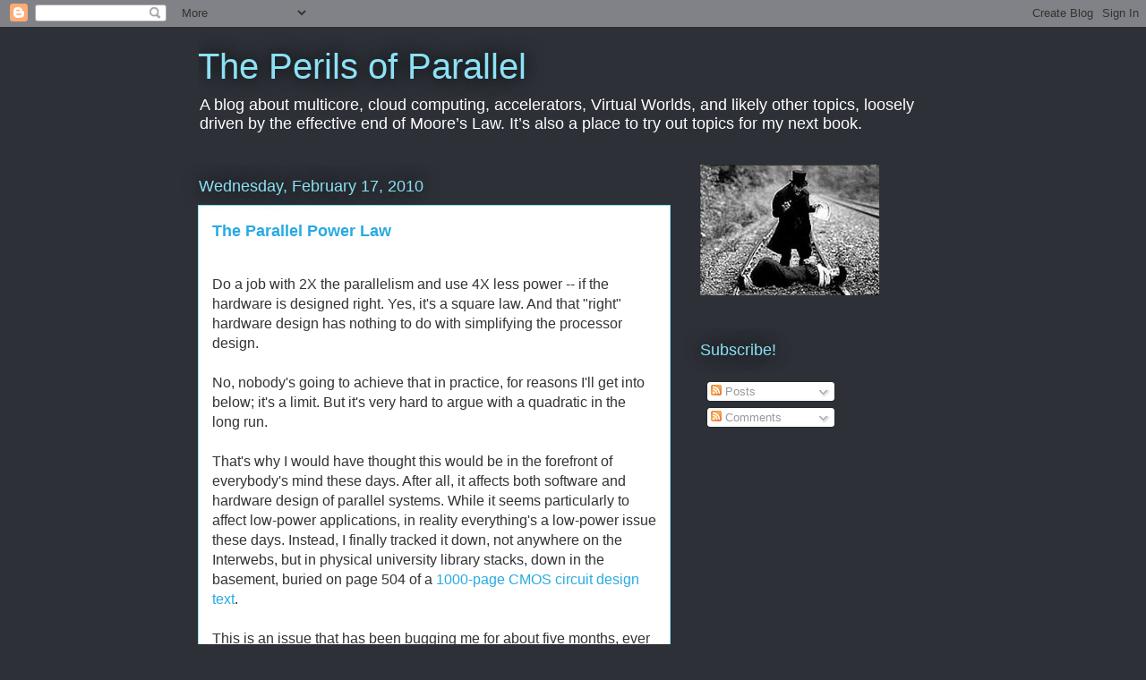

--- FILE ---
content_type: text/html; charset=UTF-8
request_url: https://perilsofparallel.blogspot.com/2010/02/parallel-power-law.html?showComment=1266786140584
body_size: 23368
content:
<!DOCTYPE html>
<html class='v2' dir='ltr' xmlns='http://www.w3.org/1999/xhtml' xmlns:b='http://www.google.com/2005/gml/b' xmlns:data='http://www.google.com/2005/gml/data' xmlns:expr='http://www.google.com/2005/gml/expr'>
<head>
<link href='https://www.blogger.com/static/v1/widgets/335934321-css_bundle_v2.css' rel='stylesheet' type='text/css'/>
<meta content='IE=EmulateIE7' http-equiv='X-UA-Compatible'/>
<meta content='width=1100' name='viewport'/>
<meta content='text/html; charset=UTF-8' http-equiv='Content-Type'/>
<meta content='blogger' name='generator'/>
<link href='https://perilsofparallel.blogspot.com/favicon.ico' rel='icon' type='image/x-icon'/>
<link href='http://perilsofparallel.blogspot.com/2010/02/parallel-power-law.html' rel='canonical'/>
<link rel="alternate" type="application/atom+xml" title="The Perils of Parallel - Atom" href="https://perilsofparallel.blogspot.com/feeds/posts/default" />
<link rel="alternate" type="application/rss+xml" title="The Perils of Parallel - RSS" href="https://perilsofparallel.blogspot.com/feeds/posts/default?alt=rss" />
<link rel="service.post" type="application/atom+xml" title="The Perils of Parallel - Atom" href="https://www.blogger.com/feeds/3155908228127841862/posts/default" />

<link rel="alternate" type="application/atom+xml" title="The Perils of Parallel - Atom" href="https://perilsofparallel.blogspot.com/feeds/7175045300787730476/comments/default" />
<!--Can't find substitution for tag [blog.ieCssRetrofitLinks]-->
<link href='https://blogger.googleusercontent.com/img/b/R29vZ2xl/AVvXsEhYG_N4DQBFFp6UWF9N4gWlViTvyEsNy8PLelNSHRheGm8382nn4SX6hMBcdlB69h-JV3Y2kKWNw8xnUvP8S3XUA0Y1pFEso_4DUlGQz_baI5wUxN_JELysBDDmpu2CzsIpeGAmn9LiugY0/s400/annotated+graph.gif' rel='image_src'/>
<meta content='http://perilsofparallel.blogspot.com/2010/02/parallel-power-law.html' property='og:url'/>
<meta content='The Parallel Power Law' property='og:title'/>
<meta content=' Do a job with 2X the parallelism and use 4X less power -- if the hardware is designed right. Yes, it&#39;s a square law. And that &quot;right&quot; hardw...' property='og:description'/>
<meta content='https://blogger.googleusercontent.com/img/b/R29vZ2xl/AVvXsEhYG_N4DQBFFp6UWF9N4gWlViTvyEsNy8PLelNSHRheGm8382nn4SX6hMBcdlB69h-JV3Y2kKWNw8xnUvP8S3XUA0Y1pFEso_4DUlGQz_baI5wUxN_JELysBDDmpu2CzsIpeGAmn9LiugY0/w1200-h630-p-k-no-nu/annotated+graph.gif' property='og:image'/>
<title>The Perils of Parallel: The Parallel Power Law</title>
<style id='page-skin-1' type='text/css'><!--
/*
-----------------------------------------------
Blogger Template Style
Name:     Awesome Inc.
Designer: Tina Chen
URL:      tinachen.org
----------------------------------------------- */
/* Variable definitions
====================
<Variable name="keycolor" description="Main Color" type="color" default="#ffffff"/>
<Group description="Page" selector="body">
<Variable name="body.font" description="Font" type="font"
default="normal normal 13px Arial, Tahoma, Helvetica, FreeSans, sans-serif"/>
<Variable name="body.background.color" description="Background Color" type="color" default="#000000"/>
<Variable name="body.text.color" description="Text Color" type="color" default="#ffffff"/>
</Group>
<Group description="Links" selector=".main-inner">
<Variable name="link.color" description="Link Color" type="color" default="#888888"/>
<Variable name="link.visited.color" description="Visited Color" type="color" default="#444444"/>
<Variable name="link.hover.color" description="Hover Color" type="color" default="#cccccc"/>
</Group>
<Group description="Blog Title" selector=".header h1">
<Variable name="header.font" description="Title Font" type="font"
default="normal bold 40px Arial, Tahoma, Helvetica, FreeSans, sans-serif"/>
<Variable name="header.text.color" description="Title Color" type="color" default="#333333" />
<Variable name="header.background.color" description="Header Background" type="color" default="transparent" />
</Group>
<Group description="Blog Description" selector=".header .description">
<Variable name="description.font" description="Font" type="font"
default="normal normal 14px Arial, Tahoma, Helvetica, FreeSans, sans-serif"/>
<Variable name="description.text.color" description="Text Color" type="color"
default="#333333" />
</Group>
<Group description="Tabs Text" selector=".tabs-inner .widget li a">
<Variable name="tabs.font" description="Font" type="font"
default="normal bold 14px Arial, Tahoma, Helvetica, FreeSans, sans-serif"/>
<Variable name="tabs.text.color" description="Text Color" type="color" default="#333333"/>
<Variable name="tabs.selected.text.color" description="Selected Color" type="color" default="#ffffff"/>
</Group>
<Group description="Tabs Background" selector=".tabs-outer .PageList">
<Variable name="tabs.background.color" description="Background Color" type="color" default="#141414"/>
<Variable name="tabs.selected.background.color" description="Selected Color" type="color" default="#444444"/>
<Variable name="tabs.border.color" description="Border Color" type="color" default="transparent"/>
</Group>
<Group description="Date Header" selector=".main-inner .widget h2.date-header, .main-inner .widget h2.date-header span">
<Variable name="date.font" description="Font" type="font"
default="normal normal 14px Arial, Tahoma, Helvetica, FreeSans, sans-serif"/>
<Variable name="date.text.color" description="Text Color" type="color" default="#666666"/>
<Variable name="date.border.color" description="Border Color" type="color" default="transparent"/>
</Group>
<Group description="Post Title" selector="h3.post-title, h4, h3.post-title a">
<Variable name="post.title.font" description="Font" type="font"
default="normal bold 22px Arial, Tahoma, Helvetica, FreeSans, sans-serif"/>
<Variable name="post.title.text.color" description="Text Color" type="color" default="#333333"/>
</Group>
<Group description="Post Background" selector=".post">
<Variable name="post.background.color" description="Background Color" type="color" default="transparent" />
<Variable name="post.border.color" description="Border Color" type="color" default="transparent" />
<Variable name="post.border.bevel.color" description="Bevel Color" type="color" default="transparent"/>
</Group>
<Group description="Gadget Title" selector="h2">
<Variable name="widget.title.font" description="Font" type="font"
default="normal bold 14px Arial, Tahoma, Helvetica, FreeSans, sans-serif"/>
<Variable name="widget.title.text.color" description="Text Color" type="color" default="#333333"/>
</Group>
<Group description="Gadget Text" selector=".sidebar .widget">
<Variable name="widget.font" description="Font" type="font"
default="normal normal 14px Arial, Tahoma, Helvetica, FreeSans, sans-serif"/>
<Variable name="widget.text.color" description="Text Color" type="color" default="#333333"/>
<Variable name="widget.alternate.text.color" description="Alternate Color" type="color" default="#666666"/>
</Group>
<Group description="Gadget Links" selector=".sidebar .widget">
<Variable name="widget.link.color" description="Link Color" type="color" default="#29aae1"/>
<Variable name="widget.link.visited.color" description="Visited Color" type="color" default="#015782"/>
<Variable name="widget.link.hover.color" description="Hover Color" type="color" default="#29aae1"/>
</Group>
<Group description="Gadget Background" selector=".sidebar .widget">
<Variable name="widget.background.color" description="Background Color" type="color" default="#141414"/>
<Variable name="widget.border.color" description="Border Color" type="color" default="#222222"/>
<Variable name="widget.border.bevel.color" description="Bevel Color" type="color" default="#000000"/>
</Group>
<Group description="Sidebar Background" selector=".column-left-inner .column-right-inner">
<Variable name="widget.outer.background.color" description="Background Color" type="color" default="transparent" />
</Group>
<Group description="Images" selector=".main-inner">
<Variable name="image.background.color" description="Background Color" type="color" default="transparent"/>
<Variable name="image.border.color" description="Border Color" type="color" default="transparent"/>
</Group>
<Group description="Feed" selector=".blog-feeds">
<Variable name="feed.text.color" description="Text Color" type="color" default="#333333"/>
</Group>
<Group description="Feed Links" selector=".blog-feeds">
<Variable name="feed.link.color" description="Link Color" type="color" default="#29aae1"/>
<Variable name="feed.link.visited.color" description="Visited Color" type="color" default="#015782"/>
<Variable name="feed.link.hover.color" description="Hover Color" type="color" default="#29aae1"/>
</Group>
<Group description="Pager" selector=".blog-pager">
<Variable name="pager.background.color" description="Background Color" type="color" default="#ffffff" />
</Group>
<Group description="Footer" selector=".footer-outer">
<Variable name="footer.background.color" description="Background Color" type="color" default="transparent" />
<Variable name="footer.text.color" description="Text Color" type="color" default="#333333" />
</Group>
<Variable name="title.shadow.spread" description="Title Shadow" type="length" default="-1px"/>
<Variable name="body.background" description="Body Background" type="background"
color="#2d3037"
default="$(color) none repeat scroll top left"/>
<Variable name="body.background.gradient.cap" description="Body Gradient Cap" type="url"
default="none"/>
<Variable name="body.background.size" description="Body Background Size" type="string" default="auto"/>
<Variable name="tabs.background.gradient" description="Tabs Background Gradient" type="url"
default="none"/>
<Variable name="header.background.gradient" description="Header Background Gradient" type="url" default="none" />
<Variable name="header.padding.top" description="Header Top Padding" type="length" default="22px" />
<Variable name="header.margin.top" description="Header Top Margin" type="length" default="0" />
<Variable name="header.margin.bottom" description="Header Bottom Margin" type="length" default="0" />
<Variable name="widget.padding.top" description="Widget Padding Top" type="length" default="8px" />
<Variable name="widget.padding.side" description="Widget Padding Side" type="length" default="15px" />
<Variable name="widget.outer.margin.top" description="Widget Top Margin" type="length" default="0" />
<Variable name="widget.outer.background.gradient" description="Gradient" type="url" default="none" />
<Variable name="widget.border.radius" description="Gadget Border Radius" type="length" default="0" />
<Variable name="outer.shadow.spread" description="Outer Shadow Size" type="length" default="0" />
<Variable name="date.header.border.radius.top" description="Date Header Border Radius Top" type="length" default="0" />
<Variable name="date.header.position" description="Date Header Position" type="length" default="15px" />
<Variable name="date.space" description="Date Space" type="length" default="30px" />
<Variable name="date.position" description="Date Float" type="string" default="static" />
<Variable name="date.padding.bottom" description="Date Padding Bottom" type="length" default="0" />
<Variable name="date.border.size" description="Date Border Size" type="length" default="0" />
<Variable name="date.background" description="Date Background" type="background" color="transparent"
default="$(color) none no-repeat scroll top left" />
<Variable name="date.first.border.radius.top" description="Date First top radius" type="length" default="0" />
<Variable name="date.last.space.bottom" description="Date Last Space Bottom" type="length"
default="20px" />
<Variable name="date.last.border.radius.bottom" description="Date Last bottom radius" type="length" default="0" />
<Variable name="post.first.padding.top" description="First Post Padding Top" type="length" default="0" />
<Variable name="image.shadow.spread" description="Image Shadow Size" type="length" default="0"/>
<Variable name="image.border.radius" description="Image Border Radius" type="length" default="0"/>
<Variable name="separator.outdent" description="Separator Outdent" type="length" default="15px" />
<Variable name="title.separator.border.size" description="Widget Title Border Size" type="length" default="1px" />
<Variable name="list.separator.border.size" description="List Separator Border Size" type="length" default="1px" />
<Variable name="shadow.spread" description="Shadow Size" type="length" default="0"/>
<Variable name="startSide" description="Side where text starts in blog language" type="automatic" default="left"/>
<Variable name="endSide" description="Side where text ends in blog language" type="automatic" default="right"/>
<Variable name="date.side" description="Side where date header is placed" type="string" default="right"/>
<Variable name="pager.border.radius.top" description="Pager Border Top Radius" type="length" default="0" />
<Variable name="pager.space.top" description="Pager Top Space" type="length" default="1em" />
<Variable name="footer.background.gradient" description="Background Gradient" type="url" default="none" />
<Variable name="mobile.background.size" description="Mobile Background Size" type="string"
default="auto"/>
<Variable name="mobile.background.overlay" description="Mobile Background Overlay" type="string"
default="transparent none repeat scroll top left"/>
<Variable name="mobile.button.color" description="Mobile Button Color" type="color" default="#ffffff" />
*/
/* Content
----------------------------------------------- */
body {
font: normal normal 16px Arial, Tahoma, Helvetica, FreeSans, sans-serif;
color: #333333;
background: #2d3037 none repeat scroll top left;
}
html body .content-outer {
min-width: 0;
max-width: 100%;
width: 100%;
}
a:link {
text-decoration: none;
color: #29aae1;
}
a:visited {
text-decoration: none;
color: #015782;
}
a:hover {
text-decoration: underline;
color: #29aae1;
}
.body-fauxcolumn-outer .cap-top {
position: absolute;
z-index: 1;
height: 276px;
width: 100%;
background: transparent none repeat-x scroll top left;
_background-image: none;
}
/* Columns
----------------------------------------------- */
.content-inner {
padding: 0;
}
.header-inner .section {
margin: 0 16px;
}
.tabs-inner .section {
margin: 0 16px;
}
.main-inner {
padding-top: 55px;
}
.main-inner .column-center-inner,
.main-inner .column-left-inner,
.main-inner .column-right-inner {
padding: 0 5px;
}
*+html body .main-inner .column-center-inner {
margin-top: -55px;
}
#layout .main-inner .column-center-inner {
margin-top: 0;
}
/* Header
----------------------------------------------- */
.header-outer {
margin: 0 0 15px 0;
background: transparent none repeat scroll 0 0;
}
.Header h1 {
font: normal normal 40px Arial, Tahoma, Helvetica, FreeSans, sans-serif;
color: #8ce1f5;
text-shadow: 0 0 20px #000000;
}
.Header h1 a {
color: #8ce1f5;
}
.Header .description {
font: normal normal 18px Arial, Tahoma, Helvetica, FreeSans, sans-serif;
color: #ffffff;
}
.header-inner .Header .titlewrapper,
.header-inner .Header .descriptionwrapper {
padding-left: 0;
padding-right: 0;
margin-bottom: 0;
}
.header-inner .Header .titlewrapper {
padding-top: 22px;
}
/* Tabs
----------------------------------------------- */
.tabs-outer {
overflow: hidden;
position: relative;
background: #29aae1 url(//www.blogblog.com/1kt/awesomeinc/tabs_gradient_light.png) repeat scroll 0 0;
}
#layout .tabs-outer {
overflow: visible;
}
.tabs-cap-top, .tabs-cap-bottom {
position: absolute;
width: 100%;
border-top: 1px solid #2d3037;
}
.tabs-cap-bottom {
bottom: 0;
}
.tabs-inner .widget li a {
display: inline-block;
margin: 0;
padding: .6em 1.5em;
font: normal normal 13px Arial, Tahoma, Helvetica, FreeSans, sans-serif;
color: #ffffff;
border-top: 1px solid #2d3037;
border-bottom: 1px solid #2d3037;
border-left: 1px solid #2d3037;
}
.tabs-inner .widget li:last-child a {
border-right: 1px solid #2d3037;
}
.tabs-inner .widget li.selected a, .tabs-inner .widget li a:hover {
background: #01689c url(//www.blogblog.com/1kt/awesomeinc/tabs_gradient_light.png) repeat-x scroll 0 -100px;
color: #ffffff;
}
/* Headings
----------------------------------------------- */
h2 {
font: normal normal 18px Arial, Tahoma, Helvetica, FreeSans, sans-serif;
color: #8ce1f5;
}
/* Widgets
----------------------------------------------- */
.main-inner .section {
margin: 0 27px;
padding: 0;
}
.main-inner .column-left-outer,
.main-inner .column-right-outer {
margin-top: -3.3em;
}
#layout .main-inner .column-left-outer,
#layout .main-inner .column-right-outer {
margin-top: 0;
}
.main-inner .column-left-inner,
.main-inner .column-right-inner {
background: transparent none repeat 0 0;
-moz-box-shadow: 0 0 0 rgba(0, 0, 0, .2);
-webkit-box-shadow: 0 0 0 rgba(0, 0, 0, .2);
-goog-ms-box-shadow: 0 0 0 rgba(0, 0, 0, .2);
box-shadow: 0 0 0 rgba(0, 0, 0, .2);
-moz-border-radius: 0;
-webkit-border-radius: 0;
-goog-ms-border-radius: 0;
border-radius: 0;
}
#layout .main-inner .column-left-inner,
#layout .main-inner .column-right-inner {
margin-top: 0;
}
.sidebar .widget {
font: normal normal 13px Arial, Tahoma, Helvetica, FreeSans, sans-serif;
color: #ffffff;
}
.sidebar .widget a:link {
color: #29aae1;
}
.sidebar .widget a:visited {
color: #015782;
}
.sidebar .widget a:hover {
color: #29aae1;
}
.sidebar .widget h2 {
text-shadow: 0 0 20px #000000;
}
.main-inner .widget {
background-color: transparent;
border: 1px solid transparent;
padding: 0 0 15px;
margin: 20px -16px;
-moz-box-shadow: 0 0 0 rgba(0, 0, 0, .2);
-webkit-box-shadow: 0 0 0 rgba(0, 0, 0, .2);
-goog-ms-box-shadow: 0 0 0 rgba(0, 0, 0, .2);
box-shadow: 0 0 0 rgba(0, 0, 0, .2);
-moz-border-radius: 0;
-webkit-border-radius: 0;
-goog-ms-border-radius: 0;
border-radius: 0;
}
.main-inner .widget h2 {
margin: 0 -0;
padding: .6em 0 .5em;
border-bottom: 1px solid transparent;
}
.footer-inner .widget h2 {
padding: 0 0 .4em;
border-bottom: 1px solid transparent;
}
.main-inner .widget h2 + div, .footer-inner .widget h2 + div {
border-top: 0 solid transparent;
padding-top: 8px;
}
.main-inner .widget .widget-content {
margin: 0 -0;
padding: 7px 0 0;
}
.main-inner .widget ul, .main-inner .widget #ArchiveList ul.flat {
margin: -8px -15px 0;
padding: 0;
list-style: none;
}
.main-inner .widget #ArchiveList {
margin: -8px 0 0;
}
.main-inner .widget ul li, .main-inner .widget #ArchiveList ul.flat li {
padding: .5em 15px;
text-indent: 0;
color: #ffffff;
border-top: 0 solid transparent;
border-bottom: 1px solid transparent;
}
.main-inner .widget #ArchiveList ul li {
padding-top: .25em;
padding-bottom: .25em;
}
.main-inner .widget ul li:first-child, .main-inner .widget #ArchiveList ul.flat li:first-child {
border-top: none;
}
.main-inner .widget ul li:last-child, .main-inner .widget #ArchiveList ul.flat li:last-child {
border-bottom: none;
}
.post-body {
position: relative;
}
.main-inner .widget .post-body ul {
padding: 0 2.5em;
margin: .5em 0;
list-style: disc;
}
.main-inner .widget .post-body ul li {
padding: 0.25em 0;
margin-bottom: .25em;
color: #333333;
border: none;
}
.footer-inner .widget ul {
padding: 0;
list-style: none;
}
.widget .zippy {
color: #ffffff;
}
/* Posts
----------------------------------------------- */
body .main-inner .Blog {
padding: 0;
margin-bottom: 1em;
background-color: transparent;
border: none;
-moz-box-shadow: 0 0 0 rgba(0, 0, 0, 0);
-webkit-box-shadow: 0 0 0 rgba(0, 0, 0, 0);
-goog-ms-box-shadow: 0 0 0 rgba(0, 0, 0, 0);
box-shadow: 0 0 0 rgba(0, 0, 0, 0);
}
.main-inner .section:last-child .Blog:last-child {
padding: 0;
margin-bottom: 1em;
}
.main-inner .widget h2.date-header {
margin: 0 -15px 1px;
padding: 0 0 0 0;
font: normal normal 18px Arial, Tahoma, Helvetica, FreeSans, sans-serif;
color: #8ce1f5;
background: transparent none no-repeat fixed center center;
border-top: 0 solid transparent;
border-bottom: 1px solid transparent;
-moz-border-radius-topleft: 0;
-moz-border-radius-topright: 0;
-webkit-border-top-left-radius: 0;
-webkit-border-top-right-radius: 0;
border-top-left-radius: 0;
border-top-right-radius: 0;
position: absolute;
bottom: 100%;
left: 0;
text-shadow: 0 0 20px #000000;
}
.main-inner .widget h2.date-header span {
font: normal normal 18px Arial, Tahoma, Helvetica, FreeSans, sans-serif;
display: block;
padding: .5em 15px;
border-left: 0 solid transparent;
border-right: 0 solid transparent;
}
.date-outer {
position: relative;
margin: 55px 0 20px;
padding: 0 15px;
background-color: #ffffff;
border: 1px solid #8ce1f5;
-moz-box-shadow: 0 0 0 rgba(0, 0, 0, .2);
-webkit-box-shadow: 0 0 0 rgba(0, 0, 0, .2);
-goog-ms-box-shadow: 0 0 0 rgba(0, 0, 0, .2);
box-shadow: 0 0 0 rgba(0, 0, 0, .2);
-moz-border-radius: 0;
-webkit-border-radius: 0;
-goog-ms-border-radius: 0;
border-radius: 0;
}
.date-outer:first-child {
margin-top: 0;
}
.date-outer:last-child {
margin-bottom: 0;
-moz-border-radius-bottomleft: 0;
-moz-border-radius-bottomright: 0;
-webkit-border-bottom-left-radius: 0;
-webkit-border-bottom-right-radius: 0;
-goog-ms-border-bottom-left-radius: 0;
-goog-ms-border-bottom-right-radius: 0;
border-bottom-left-radius: 0;
border-bottom-right-radius: 0;
}
.date-posts {
margin: 0 -0;
padding: 0 0;
clear: both;
}
.post-outer, .inline-ad {
border-top: 1px solid #8ce1f5;
margin: 0 -0;
padding: 15px 0;
}
.post-outer {
padding-bottom: 10px;
}
.post-outer:first-child {
padding-top: 10px;
border-top: none;
}
.post-outer:last-child, .inline-ad:last-child {
border-bottom: none;
}
.post-body {
position: relative;
}
.post-body img {
padding: 8px;
background: #ffffff;
border: 1px solid #cccccc;
-moz-box-shadow: 0 0 20px rgba(0, 0, 0, .2);
-webkit-box-shadow: 0 0 20px rgba(0, 0, 0, .2);
box-shadow: 0 0 20px rgba(0, 0, 0, .2);
-moz-border-radius: 0;
-webkit-border-radius: 0;
border-radius: 0;
}
h3.post-title, h4 {
font: normal bold 18px Arial, Tahoma, Helvetica, FreeSans, sans-serif;
color: #29aae1;
}
h3.post-title a {
font: normal bold 18px Arial, Tahoma, Helvetica, FreeSans, sans-serif;
color: #29aae1;
}
h3.post-title a:hover {
color: #29aae1;
text-decoration: underline;
}
.post-header {
margin: 0 0 1em;
}
.post-body {
line-height: 1.4;
}
.post-outer h2 {
color: #333333;
}
.post-footer {
margin: 1.5em 0 0;
}
#blog-pager {
padding: 15px;
font-size: 120%;
background-color: transparent;
border: 1px solid transparent;
-moz-box-shadow: 0 0 0 rgba(0, 0, 0, .2);
-webkit-box-shadow: 0 0 0 rgba(0, 0, 0, .2);
-goog-ms-box-shadow: 0 0 0 rgba(0, 0, 0, .2);
box-shadow: 0 0 0 rgba(0, 0, 0, .2);
-moz-border-radius: 0;
-webkit-border-radius: 0;
-goog-ms-border-radius: 0;
border-radius: 0;
-moz-border-radius-topleft: 0;
-moz-border-radius-topright: 0;
-webkit-border-top-left-radius: 0;
-webkit-border-top-right-radius: 0;
-goog-ms-border-top-left-radius: 0;
-goog-ms-border-top-right-radius: 0;
border-top-left-radius: 0;
border-top-right-radius-topright: 0;
margin-top: 0;
}
.blog-feeds, .post-feeds {
margin: 1em 0;
text-align: center;
color: #ffffff;
}
.blog-feeds a, .post-feeds a {
color: #29aae1;
}
.blog-feeds a:visited, .post-feeds a:visited {
color: #015782;
}
.blog-feeds a:hover, .post-feeds a:hover {
color: #29aae1;
}
.post-outer .comments {
margin-top: 2em;
}
/* Footer
----------------------------------------------- */
.footer-outer {
margin: -0 0 -1px;
padding: 0 0 0;
color: #ffffff;
overflow: hidden;
}
.footer-fauxborder-left {
border-top: 1px solid transparent;
background: transparent none repeat scroll 0 0;
-moz-box-shadow: 0 0 0 rgba(0, 0, 0, .2);
-webkit-box-shadow: 0 0 0 rgba(0, 0, 0, .2);
-goog-ms-box-shadow: 0 0 0 rgba(0, 0, 0, .2);
box-shadow: 0 0 0 rgba(0, 0, 0, .2);
margin: 0 -0;
}
/* Mobile
----------------------------------------------- */
body.mobile {
background-size: auto;
}
.mobile .body-fauxcolumn-outer {
background: transparent none repeat scroll top left;
}
*+html body.mobile .main-inner .column-center-inner {
margin-top: 0;
}
.mobile .main-inner .widget {
padding: 0 0 15px;
}
.mobile .main-inner .widget h2 + div,
.mobile .footer-inner .widget h2 + div {
border-top: none;
padding-top: 0;
}
.mobile .footer-inner .widget h2 {
padding: 0.5em 0;
border-bottom: none;
}
.mobile .main-inner .widget .widget-content {
margin: 0;
padding: 7px 0 0;
}
.mobile .main-inner .widget ul,
.mobile .main-inner .widget #ArchiveList ul.flat {
margin: 0 -15px 0;
}
.mobile .main-inner .widget h2.date-header {
left: 0;
}
.mobile .date-header span {
padding: 0.4em 0;
}
.mobile .date-outer:first-child {
margin-bottom: 0;
border: 1px solid #8ce1f5;
-moz-border-radius-topleft: 0;
-moz-border-radius-topright: 0;
-webkit-border-top-left-radius: 0;
-webkit-border-top-right-radius: 0;
-goog-ms-border-top-left-radius: 0;
-goog-ms-border-top-right-radius: 0;
border-top-left-radius: 0;
border-top-right-radius: 0;
}
.mobile .date-outer {
border-color: #8ce1f5;
border-width: 0 1px 1px;
}
.mobile .date-outer:last-child {
margin-bottom: 0;
}
.mobile .main-inner {
padding: 0;
}
.mobile .header-inner .section {
margin: 0;
}
.mobile .blog-posts {
padding: 0 10px;
}
.mobile .post-outer, .mobile .inline-ad {
padding: 5px 0;
}
.mobile .tabs-inner .section {
margin: 0 10px;
}
.mobile .main-inner .widget h2 {
margin: 0;
padding: 0;
}
.mobile .main-inner .widget h2.date-header span {
padding: 0;
}
.mobile .main-inner .widget .widget-content {
margin: 0;
padding: 7px 0 0;
}
.mobile #blog-pager {
border: 1px solid transparent;
background: transparent none repeat scroll 0 0;
}
.mobile .main-inner .column-left-inner,
.mobile .main-inner .column-right-inner {
background: transparent none repeat 0 0;
-moz-box-shadow: none;
-webkit-box-shadow: none;
-goog-ms-box-shadow: none;
box-shadow: none;
}
.mobile .date-posts {
margin: 0;
padding: 0;
}
.mobile .footer-fauxborder-left {
margin: 0;
border-top: inherit;
}
.mobile .main-inner .section:last-child .Blog:last-child {
margin-bottom: 0;
}
.mobile-index-contents {
color: #333333;
}
.mobile .mobile-link-button {
background: #29aae1 url(//www.blogblog.com/1kt/awesomeinc/tabs_gradient_light.png) repeat scroll 0 0;
}
.mobile-link-button a:link, .mobile-link-button a:visited {
color: #ffffff;
}
.mobile .tabs-inner .PageList .widget-content {
background: transparent;
border-top: 1px solid;
border-color: #2d3037;
color: #ffffff;
}
.mobile .tabs-inner .PageList .widget-content .pagelist-arrow {
border-left: 1px solid #2d3037;
}

--></style>
<style id='template-skin-1' type='text/css'><!--
body {
min-width: 870px;
}
.content-outer, .content-fauxcolumn-outer, .region-inner {
min-width: 870px;
max-width: 870px;
_width: 870px;
}
.main-inner .columns {
padding-left: 0;
padding-right: 310px;
}
.main-inner .fauxcolumn-center-outer {
left: 0;
right: 310px;
/* IE6 does not respect left and right together */
_width: expression(this.parentNode.offsetWidth -
parseInt("0") -
parseInt("310px") + 'px');
}
.main-inner .fauxcolumn-left-outer {
width: 0;
}
.main-inner .fauxcolumn-right-outer {
width: 310px;
}
.main-inner .column-left-outer {
width: 0;
right: 100%;
margin-left: -0;
}
.main-inner .column-right-outer {
width: 310px;
margin-right: -310px;
}
#layout {
min-width: 0;
}
#layout .content-outer {
min-width: 0;
width: 800px;
}
#layout .region-inner {
min-width: 0;
width: auto;
}
--></style>
<link href='https://www.blogger.com/dyn-css/authorization.css?targetBlogID=3155908228127841862&amp;zx=1a4c1ccc-adc8-42b3-a120-b95fc7855072' media='none' onload='if(media!=&#39;all&#39;)media=&#39;all&#39;' rel='stylesheet'/><noscript><link href='https://www.blogger.com/dyn-css/authorization.css?targetBlogID=3155908228127841862&amp;zx=1a4c1ccc-adc8-42b3-a120-b95fc7855072' rel='stylesheet'/></noscript>
<meta name='google-adsense-platform-account' content='ca-host-pub-1556223355139109'/>
<meta name='google-adsense-platform-domain' content='blogspot.com'/>

<!-- data-ad-client=ca-pub-0460400820539775 -->

</head>
<body class='loading'>
<div class='navbar section' id='navbar'><div class='widget Navbar' data-version='1' id='Navbar1'><script type="text/javascript">
    function setAttributeOnload(object, attribute, val) {
      if(window.addEventListener) {
        window.addEventListener('load',
          function(){ object[attribute] = val; }, false);
      } else {
        window.attachEvent('onload', function(){ object[attribute] = val; });
      }
    }
  </script>
<div id="navbar-iframe-container"></div>
<script type="text/javascript" src="https://apis.google.com/js/platform.js"></script>
<script type="text/javascript">
      gapi.load("gapi.iframes:gapi.iframes.style.bubble", function() {
        if (gapi.iframes && gapi.iframes.getContext) {
          gapi.iframes.getContext().openChild({
              url: 'https://www.blogger.com/navbar/3155908228127841862?po\x3d7175045300787730476\x26origin\x3dhttps://perilsofparallel.blogspot.com',
              where: document.getElementById("navbar-iframe-container"),
              id: "navbar-iframe"
          });
        }
      });
    </script><script type="text/javascript">
(function() {
var script = document.createElement('script');
script.type = 'text/javascript';
script.src = '//pagead2.googlesyndication.com/pagead/js/google_top_exp.js';
var head = document.getElementsByTagName('head')[0];
if (head) {
head.appendChild(script);
}})();
</script>
</div></div>
<div class='body-fauxcolumns'>
<div class='fauxcolumn-outer body-fauxcolumn-outer'>
<div class='cap-top'>
<div class='cap-left'></div>
<div class='cap-right'></div>
</div>
<div class='fauxborder-left'>
<div class='fauxborder-right'></div>
<div class='fauxcolumn-inner'>
</div>
</div>
<div class='cap-bottom'>
<div class='cap-left'></div>
<div class='cap-right'></div>
</div>
</div>
</div>
<div class='content'>
<div class='content-fauxcolumns'>
<div class='fauxcolumn-outer content-fauxcolumn-outer'>
<div class='cap-top'>
<div class='cap-left'></div>
<div class='cap-right'></div>
</div>
<div class='fauxborder-left'>
<div class='fauxborder-right'></div>
<div class='fauxcolumn-inner'>
</div>
</div>
<div class='cap-bottom'>
<div class='cap-left'></div>
<div class='cap-right'></div>
</div>
</div>
</div>
<div class='content-outer'>
<div class='content-cap-top cap-top'>
<div class='cap-left'></div>
<div class='cap-right'></div>
</div>
<div class='fauxborder-left content-fauxborder-left'>
<div class='fauxborder-right content-fauxborder-right'></div>
<div class='content-inner'>
<header>
<div class='header-outer'>
<div class='header-cap-top cap-top'>
<div class='cap-left'></div>
<div class='cap-right'></div>
</div>
<div class='fauxborder-left header-fauxborder-left'>
<div class='fauxborder-right header-fauxborder-right'></div>
<div class='region-inner header-inner'>
<div class='header section' id='header'><div class='widget Header' data-version='1' id='Header1'>
<div id='header-inner'>
<div class='titlewrapper'>
<h1 class='title'>
<a href='https://perilsofparallel.blogspot.com/'>
The Perils of Parallel
</a>
</h1>
</div>
<div class='descriptionwrapper'>
<p class='description'><span>A blog about multicore, cloud computing, accelerators, Virtual Worlds, and likely other topics, loosely driven by the effective end of Moore&#8217;s Law. It&#8217;s also a place to try out topics for my next book.</span></p>
</div>
</div>
</div></div>
</div>
</div>
<div class='header-cap-bottom cap-bottom'>
<div class='cap-left'></div>
<div class='cap-right'></div>
</div>
</div>
</header>
<div class='tabs-outer'>
<div class='tabs-cap-top cap-top'>
<div class='cap-left'></div>
<div class='cap-right'></div>
</div>
<div class='fauxborder-left tabs-fauxborder-left'>
<div class='fauxborder-right tabs-fauxborder-right'></div>
<div class='region-inner tabs-inner'>
<div class='tabs no-items section' id='crosscol'></div>
<div class='tabs no-items section' id='crosscol-overflow'></div>
</div>
</div>
<div class='tabs-cap-bottom cap-bottom'>
<div class='cap-left'></div>
<div class='cap-right'></div>
</div>
</div>
<div class='main-outer'>
<div class='main-cap-top cap-top'>
<div class='cap-left'></div>
<div class='cap-right'></div>
</div>
<div class='fauxborder-left main-fauxborder-left'>
<div class='fauxborder-right main-fauxborder-right'></div>
<div class='region-inner main-inner'>
<div class='columns fauxcolumns'>
<div class='fauxcolumn-outer fauxcolumn-center-outer'>
<div class='cap-top'>
<div class='cap-left'></div>
<div class='cap-right'></div>
</div>
<div class='fauxborder-left'>
<div class='fauxborder-right'></div>
<div class='fauxcolumn-inner'>
</div>
</div>
<div class='cap-bottom'>
<div class='cap-left'></div>
<div class='cap-right'></div>
</div>
</div>
<div class='fauxcolumn-outer fauxcolumn-left-outer'>
<div class='cap-top'>
<div class='cap-left'></div>
<div class='cap-right'></div>
</div>
<div class='fauxborder-left'>
<div class='fauxborder-right'></div>
<div class='fauxcolumn-inner'>
</div>
</div>
<div class='cap-bottom'>
<div class='cap-left'></div>
<div class='cap-right'></div>
</div>
</div>
<div class='fauxcolumn-outer fauxcolumn-right-outer'>
<div class='cap-top'>
<div class='cap-left'></div>
<div class='cap-right'></div>
</div>
<div class='fauxborder-left'>
<div class='fauxborder-right'></div>
<div class='fauxcolumn-inner'>
</div>
</div>
<div class='cap-bottom'>
<div class='cap-left'></div>
<div class='cap-right'></div>
</div>
</div>
<!-- corrects IE6 width calculation -->
<div class='columns-inner'>
<div class='column-center-outer'>
<div class='column-center-inner'>
<div class='main section' id='main'><div class='widget Blog' data-version='1' id='Blog1'>
<div class='blog-posts hfeed'>
<!--Can't find substitution for tag [defaultAdStart]-->

          <div class="date-outer">
        
<h2 class='date-header'><span>Wednesday, February 17, 2010</span></h2>

          <div class="date-posts">
        
<div class='post-outer'>
<div class='post hentry'>
<a name='7175045300787730476'></a>
<h3 class='post-title entry-title'>
The Parallel Power Law
</h3>
<div class='post-header'>
<div class='post-header-line-1'></div>
</div>
<div class='post-body entry-content' id='post-body-7175045300787730476'>
<span xmlns=""></span><br />
<div class="separator" style="clear: both; text-align: left;">Do a job with 2X the parallelism and use 4X less power -- if the hardware is designed right. Yes, it's a square law. And that "right" hardware design has nothing to do with simplifying the processor design.</div><div class="separator" style="clear: both; text-align: left;"><br />
</div><span xmlns=""> No, nobody's going to achieve that in practice, for reasons I'll get into below; it's a limit. But it's very hard to argue with a quadratic in the long run.<br />
<br />
That's why I would have thought this would be in the forefront of everybody's mind these days. After all, it affects both software and hardware design of parallel systems. While it seems particularly to affect low-power applications, in reality everything's a low-power issue these days. Instead, I finally tracked it down, not anywhere on the Interwebs, but in physical university library stacks, down in the basement, buried on page 504 of a <a bitly="BITLY_PROCESSED" href="http://www.amazon.com/Digital-Integrated-Circuits-Analysis-Design/dp/0072460539">1000-page CMOS circuit design text</a>.<br />
<br />
This is an issue that has been bugging me for about five months, ever since my post <a bitly="BITLY_PROCESSED" href="http://perilsofparallel.blogspot.com/2009/09/japan-inc-vs-intel-not-really.html">Japan Inc., vs. Intel &#8211; Not Really</a>. Something odd was going on there. When they used <strong><em>more</em></strong> processors, reducing per-processor performance to keep aggregate performance constant, they appeared to noticeably <strong><em>reduce</em></strong> the aggregate power consumption of the whole chip. For example, see this graph of the energy needed to execute tomcatv in a fixed amount of time (meeting a deadline); it's Figure 12 from <a bitly="BITLY_PROCESSED" href="http://www.kasahara.elec.waseda.ac.jp/achieve/pdf/alps2006.pdf">this paper</a>:<br />
</span><br />
<span xmlns=""></span><br />
<span xmlns=""><div style="text-align: center;"><a bitly="BITLY_PROCESSED" href="https://blogger.googleusercontent.com/img/b/R29vZ2xl/AVvXsEhYG_N4DQBFFp6UWF9N4gWlViTvyEsNy8PLelNSHRheGm8382nn4SX6hMBcdlB69h-JV3Y2kKWNw8xnUvP8S3XUA0Y1pFEso_4DUlGQz_baI5wUxN_JELysBDDmpu2CzsIpeGAmn9LiugY0/s1600-h/annotated+graph.gif" imageanchor="1" style="margin-left: 1em; margin-right: 1em;"><img border="0" height="201" src="https://blogger.googleusercontent.com/img/b/R29vZ2xl/AVvXsEhYG_N4DQBFFp6UWF9N4gWlViTvyEsNy8PLelNSHRheGm8382nn4SX6hMBcdlB69h-JV3Y2kKWNw8xnUvP8S3XUA0Y1pFEso_4DUlGQz_baI5wUxN_JELysBDDmpu2CzsIpeGAmn9LiugY0/s400/annotated+graph.gif" width="400" /></a></div></span><span xmlns=""><br />
In particular, note the dark bars, the energy with power saving on. They <em>decrease</em> as the number of processors <em>increases</em>. The effect is most noticeable in the 1% case I've marked in red above, where nearly all the energy is spent on actively switching the logic (the dynamic power). (Tomcatv is a short mesh-generation program from the SPEC92 benchmark suite.)<br />
<br />
More processors, less power. What's going on here?<br />
<br />
One thing definitely not going on is a change in the micro-architecture of the processors. In particular, the approach is not one of using simpler processors &#8211; casting aside superscalar, VLIW, out-of-order execution &#8211; and thereby cramming more of them onto the same silicon area. The simplification route is a popular direction taken by Oracle (Sun) Niagara, IBM's Blue Genes, Intel's Larrabee, and others, and people kept pointing me to it when I brought up this issue; it's a modern slightly milder variation of what legions of I'm-an-engineer-I-don't-write-software guys have been saying for decades: armies of ants outperform a few strong horses. They always have, they always will, but on the things ants can do. Nevertheless, that's not what's happening here, since the same silicon is used in all the cases.<br />
<br />
Instead, what's happening appears to have to do with the power supply voltage (V<sub>DD</sub>) and clock frequency. That leaves me at a disadvantage, since I'm definitely not a circuits guy. Once upon a time I was EE, but that was more decades ago than I want to admit. But my digging did come up with something, so even if you don't know an inductor from a capacitor (or don't know why EE types call sqrt(-1) "j", not "I"), just hang in there and I'll walk you through it.<br />
<br />
The standard formula for the power used by a circuit is P = CV<sup>2</sup>f, where:<br />
<br />
C is the capacitance being driven. This is basically the size of the bucket you're trying to fill up with electrons; a longer, fatter wire is a bigger bucket, for example, and it's more work to fill up a bigger bucket. However, this doesn't change per circuit when you add more processors of the same kind, so the source of the effect can't be here.<br />
<br />
f is the clock frequency. Lowering this does reduce power, but only linearly: Halve the speed, you only halve the power, so two processors each half the speed use the same amount of power as one running full speed. You stay in the same place. No help here.<br />
<br />
V is the power supply voltage, more properly called V<sub>DD</sub> to distinguish it from other voltages hanging around circuits. (No, I don't know why it's a sagging double-D.) This has promise, since it is related to the power by a quadratic term: Halve the voltage and the power goes down 4X. <br />
<br />
Unfortunately, V doesn't have an obvious numerical relationship to processor speed. Clearly it does have some relationship: If you have less oomph, it takes longer to fill up that bucket, so you can't run as fast a frequency when you lower the supply voltage. But how much lower does f go as you reduce V? I heard several answers to that which boiled down to "I don't know, but it's probably complicated." One circuit design text just completely punted and recommended using a feedback circuit &#8211; test the clock rate, and lower/raise the voltage if the clock is too fast/slow.<br />
<br />
But we can ignore that for a little bit, and just look at the power used by an N-way parallel implementation. Kang and Leblibici, the text referenced above, do just that. They consider what happens to power when you parallelize any circuit, reducing the clock to 1/Nth of the original, and combine the results in one final register of capacitance Creg that runs at the original speed, (f<sub>CLK</sub> is that original clock speed):</span><br />
<div class="separator" style="clear: both; text-align: center;"><a bitly="BITLY_PROCESSED" href="https://blogger.googleusercontent.com/img/b/R29vZ2xl/AVvXsEj0VXkLWKaWgbURPTi8Pgk_CHd7DtpARNY5G2J6O0ub3-uGtsQ4tt8AwyEvOQz2w50Ec-Tg0O7H1cx-X4LlaAaKeFxBbMRUQDdjy5vu7bTtw6odn-6RlNwm6hWE0rlmyLuQl5yO0RHcPRKq/s1600-h/parallel+power.gif" imageanchor="1" style="margin-left: 1em; margin-right: 1em;"><img border="0" height="75" src="https://blogger.googleusercontent.com/img/b/R29vZ2xl/AVvXsEj0VXkLWKaWgbURPTi8Pgk_CHd7DtpARNY5G2J6O0ub3-uGtsQ4tt8AwyEvOQz2w50Ec-Tg0O7H1cx-X4LlaAaKeFxBbMRUQDdjy5vu7bTtw6odn-6RlNwm6hWE0rlmyLuQl5yO0RHcPRKq/s400/parallel+power.gif" width="400" /></a></div><span xmlns=""><br />
&nbsp;If the original circuit is really big, like a whole core, its capacitance Ctotal overwhelms the place where you deposit the result, Creg, so that "1+" term at the front is essentially 1. So, OK, that means the power ratio is proportional to the square of the voltage ratio. What does that have to do with the clock speed?</span><br />
<span xmlns="">  <br />
They suggest you solve the equations giving the propagation time through an inverter to figure that out. Here they are, purely for your amusement:<br />
</span><br />
<span xmlns=""></span><br />
<span xmlns=""></span><br />
<span xmlns=""><div class="separator" style="clear: both; margin-bottom: 0px; margin-left: 0px; margin-right: 0px; margin-top: 0px; text-align: center;"><a bitly="BITLY_PROCESSED" href="https://blogger.googleusercontent.com/img/b/R29vZ2xl/AVvXsEhUOW2Cvxa5PWc5Fqx3MNUNIpeoaX7YV8lDauEQG-a_baBy_Kfdj6Oto5hVckYVXEcm6Ch_mEsKo73jMLaH4JyGVa8SBfWWoAVuyR1zZdtRfId63CUHfpxF4nwEguUX-dz-lB3O4N7g0knB/s1600-h/prop+eqs.gif" imageanchor="1" style="margin-left: 1em; margin-right: 1em;"><img border="0" height="101" src="https://blogger.googleusercontent.com/img/b/R29vZ2xl/AVvXsEhUOW2Cvxa5PWc5Fqx3MNUNIpeoaX7YV8lDauEQG-a_baBy_Kfdj6Oto5hVckYVXEcm6Ch_mEsKo73jMLaH4JyGVa8SBfWWoAVuyR1zZdtRfId63CUHfpxF4nwEguUX-dz-lB3O4N7g0knB/s400/prop+eqs.gif" width="400" /></a></div><div><br />
</div><div>Solve them? No thank you. I'll rely on Kang and Leblibici's analysis, which states, after verbally staring at a graph of those equations for a half a page: "The net result is that the dependence of switching power dissipation on the power supply voltage becomes <em>stronger than a simple quadratic relationship</em>,&#8230;" (emphasis added).</div></span><span xmlns=""><br />
<br />
So, there you go. More parallel means less power. By a <strong>lot</strong>. Actually stronger than quadratic. And it doesn't depend on micro-architecture: It will work just as well on full-tilt single-thread-optimized out-of-order super scalar or whatever cores &#8211; so you can get through serial portions with those cores faster, then spread out and cool down on nicely parallel parts.<br />
<br />
You can't get that full quadratic effect in practice, of course, as I mentioned earlier. Some things this does not count:<br />
</span><br />
<span xmlns=""></span><br />
<span xmlns=""><ul><li>Less than perfect software scaling.<br />
</li>
<li>Domination by static, not switching, power dissipation: The power that's expended just sitting there doing nothing, not even running the clock. This can be an issue, since leakage current is a significant concern nowadays.<br />
</li>
<li>Hardware that doesn't participate in this, like memory, communications, and other IO gear. <span class="Apple-style-span" style="color: blue;">(Update: Bjoern Knafia pointed out on Twitter that caches need this treatment, too. I've no clue how SRAM works in this regard, but it is pretty power-hungry. eDRAM, not so much.)</span><br />
</li>
<li>Power supply overheads<br />
</li>
<li>And&#8230; a lack of hardware that actually lets you do this.<br />
</li>
</ul></span><span xmlns="">The latter kind of makes this all irrelevant in practice, today. Nobody I could find, except for the "super CPU" discussed in <a bitly="BITLY_PROCESSED" href="http://perilsofparallel.blogspot.com/2009/09/japan-inc-vs-intel-not-really.html">that earlier post</a>, allows software control of voltage/frequency settings. Embedded systems today, like IBM/Frescale PowerPC and ARM licensees, typically just provide on and off, with several variants of "off" using less power the longer it takes to turn on again. Starting with Nehalem (Core i7) Intel has Turbo Boost, which changes the frequency but not the voltage (as far as I can tell), thereby missing the crucial ingredient to make this work. And there were hints that Larraabee will (can?) automatically reduce frequency if its internal temperature monitoring indicates things are getting too hot.<br />
<br />
But the right stuff just isn't there to exploit this circuit-design law of physics. It should be.<br />
<br />
<br />
And, clearly, software should be coding to exploit it when it becomes available. Nah. Never happen.<br />
<br />
<br />
Ultimately, though, it's hard to ignore Mother Nature when she's beating you over the head with a square law. It'll happen when people realize what they have to gain.</span>
<div style='clear: both;'></div>
</div>
<div class='post-footer'>
<div class='post-footer-line post-footer-line-1'><span class='post-author vcard'>
Posted by
<span class='fn'>Greg Pfister</span>
</span>
<span class='post-timestamp'>
at
<a class='timestamp-link' href='https://perilsofparallel.blogspot.com/2010/02/parallel-power-law.html' rel='bookmark' title='permanent link'><abbr class='published' title='2010-02-17T12:27:00-07:00'>12:27&#8239;PM</abbr></a>
</span>
<span class='post-comment-link'>
</span>
<span class='post-icons'>
<span class='item-action'>
<a href='https://www.blogger.com/email-post/3155908228127841862/7175045300787730476' title='Email Post'>
<img alt="" class="icon-action" height="13" src="//img1.blogblog.com/img/icon18_email.gif" width="18">
</a>
</span>
</span>
<div class='post-share-buttons goog-inline-block'>
<a class='goog-inline-block share-button sb-email' href='https://www.blogger.com/share-post.g?blogID=3155908228127841862&postID=7175045300787730476&target=email' target='_blank' title='Email This'><span class='share-button-link-text'>Email This</span></a><a class='goog-inline-block share-button sb-blog' href='https://www.blogger.com/share-post.g?blogID=3155908228127841862&postID=7175045300787730476&target=blog' onclick='window.open(this.href, "_blank", "height=270,width=475"); return false;' target='_blank' title='BlogThis!'><span class='share-button-link-text'>BlogThis!</span></a><a class='goog-inline-block share-button sb-twitter' href='https://www.blogger.com/share-post.g?blogID=3155908228127841862&postID=7175045300787730476&target=twitter' target='_blank' title='Share to X'><span class='share-button-link-text'>Share to X</span></a><a class='goog-inline-block share-button sb-facebook' href='https://www.blogger.com/share-post.g?blogID=3155908228127841862&postID=7175045300787730476&target=facebook' onclick='window.open(this.href, "_blank", "height=430,width=640"); return false;' target='_blank' title='Share to Facebook'><span class='share-button-link-text'>Share to Facebook</span></a><a class='goog-inline-block share-button sb-pinterest' href='https://www.blogger.com/share-post.g?blogID=3155908228127841862&postID=7175045300787730476&target=pinterest' target='_blank' title='Share to Pinterest'><span class='share-button-link-text'>Share to Pinterest</span></a>
</div>
</div>
<div class='post-footer-line post-footer-line-2'><span class='post-labels'>
Labels:
<a href='https://perilsofparallel.blogspot.com/search/label/Intel' rel='tag'>Intel</a>,
<a href='https://perilsofparallel.blogspot.com/search/label/Larrabee' rel='tag'>Larrabee</a>,
<a href='https://perilsofparallel.blogspot.com/search/label/Moore%27s%20Law' rel='tag'>Moore&#39;s Law</a>,
<a href='https://perilsofparallel.blogspot.com/search/label/parallel' rel='tag'>parallel</a>,
<a href='https://perilsofparallel.blogspot.com/search/label/power' rel='tag'>power</a>
</span>
</div>
<div class='post-footer-line post-footer-line-3'><span class='reaction-buttons'>
</span>
</div>
</div>
</div>
<div class='comments' id='comments'>
<a name='comments'></a>
<h4>15 comments:</h4>
<div id='Blog1_comments-block-wrapper'>
<dl class='avatar-comment-indent' id='comments-block'>
<dt class='comment-author ' id='c8606137464216039741'>
<a name='c8606137464216039741'></a>
<div class="avatar-image-container avatar-stock"><span dir="ltr"><img src="//resources.blogblog.com/img/blank.gif" width="35" height="35" alt="" title="crander">

</span></div>
crander
said...
</dt>
<dd class='comment-body' id='Blog1_cmt-8606137464216039741'>
<p>
I believe Intel says it&#39;s SCC research chip allows software voltage and frequency control.  <br /><br />Quote: &quot;The novel many-core architecture includes innovations for scalability in terms of energy-efficiency including improved core-core communication and techniques that enable software to dynamically configure voltage and frequency to attain power consumptions from 125W to as low as 25W&quot;<br /><br />Link: http://techresearch.intel.com/articles/Tera-Scale/1826.htm
</p>
</dd>
<dd class='comment-footer'>
<span class='comment-timestamp'>
<a href='https://perilsofparallel.blogspot.com/2010/02/parallel-power-law.html?showComment=1266450988181#c8606137464216039741' title='comment permalink'>
February 17, 2010 at 4:56&#8239;PM
</a>
<span class='item-control blog-admin pid-1780066454'>
<a class='comment-delete' href='https://www.blogger.com/comment/delete/3155908228127841862/8606137464216039741' title='Delete Comment'>
<img src='https://resources.blogblog.com/img/icon_delete13.gif'/>
</a>
</span>
</span>
</dd>
<dt class='comment-author ' id='c2601916310772078257'>
<a name='c2601916310772078257'></a>
<div class="avatar-image-container avatar-stock"><span dir="ltr"><a href="http://www.bigncomputing.org" target="" rel="nofollow" onclick=""><img src="//resources.blogblog.com/img/blank.gif" width="35" height="35" alt="" title="Matt Reilly">

</a></span></div>
<a href='http://www.bigncomputing.org' rel='nofollow'>Matt Reilly</a>
said...
</dt>
<dd class='comment-body' id='Blog1_cmt-2601916310772078257'>
<p>
As a chip designer and kinda circuits-guy, I can say that for practical and contemporary CMOS processes, over the narrow range of permissible VDD values (permissible defined by the foundry technology files) circuit delays are more or less inversely proportional (i.e. nearly linear) to VDD. <br />Thus, the familiar P = k*C*f*V^2 becomes P = k&#39; * C * f^3 <br />I pointed this out in my workshop presentation on power aware architecture development at ISCC back in 2002. <br /><br />And, in fact, it is worse than this. Circuit centric models ignore the fact that very fast pipelines tend to have more storage flops per logic element than long-tic pipelines. Pipeline flops don&#39;t actually do any work, but they consume lots of power. (And in fact, as the pipe stages get shorter, the flops must get faster, which burns more power....)<br /><br />You are right, properly designed multicore widgets can be more power efficient than lower processor count widgets. Ants waste less food than horses.
</p>
</dd>
<dd class='comment-footer'>
<span class='comment-timestamp'>
<a href='https://perilsofparallel.blogspot.com/2010/02/parallel-power-law.html?showComment=1266452171580#c2601916310772078257' title='comment permalink'>
February 17, 2010 at 5:16&#8239;PM
</a>
<span class='item-control blog-admin pid-1780066454'>
<a class='comment-delete' href='https://www.blogger.com/comment/delete/3155908228127841862/2601916310772078257' title='Delete Comment'>
<img src='https://resources.blogblog.com/img/icon_delete13.gif'/>
</a>
</span>
</span>
</dd>
<dt class='comment-author ' id='c7277064824853071408'>
<a name='c7277064824853071408'></a>
<div class="avatar-image-container avatar-stock"><span dir="ltr"><a href="http://www.realworldtech.com" target="" rel="nofollow" onclick=""><img src="//resources.blogblog.com/img/blank.gif" width="35" height="35" alt="" title="David Kanter">

</a></span></div>
<a href='http://www.realworldtech.com' rel='nofollow'>David Kanter</a>
said...
</dt>
<dd class='comment-body' id='Blog1_cmt-7277064824853071408'>
<p>
Matt&#39;s response was probably the most elegant way of explaining the relationship.  Dropping frequency and voltage to reduce power is always a winning combination - a 15% reduction in V and F can easily halve your power.<br /><br />The tricky part is that CMOS circuits don&#39;t work well much under 1V.  If you look at some of Intel&#39;s designs, they spend a lot of extra transistors to enable operation around 0.7V - using register files instead of SRAM for the L1D in Atom and Nehalem.<br /><br />One of the trends in CPU design is DVFS - Dynamic Voltage and Frequency Scaling.  That is adjusting V and F to the optimum point for your design. The more aggressive systems do this solely under hardware control, without letting software get in the way...although it seems like an optimal system should enable SW to provide hints.
</p>
</dd>
<dd class='comment-footer'>
<span class='comment-timestamp'>
<a href='https://perilsofparallel.blogspot.com/2010/02/parallel-power-law.html?showComment=1266480355991#c7277064824853071408' title='comment permalink'>
February 18, 2010 at 1:05&#8239;AM
</a>
<span class='item-control blog-admin pid-1780066454'>
<a class='comment-delete' href='https://www.blogger.com/comment/delete/3155908228127841862/7277064824853071408' title='Delete Comment'>
<img src='https://resources.blogblog.com/img/icon_delete13.gif'/>
</a>
</span>
</span>
</dd>
<dt class='comment-author ' id='c7215471135776586506'>
<a name='c7215471135776586506'></a>
<div class="avatar-image-container avatar-stock"><span dir="ltr"><a href="http://felter.org/wesley/" target="" rel="nofollow" onclick=""><img src="//resources.blogblog.com/img/blank.gif" width="35" height="35" alt="" title="Wes Felter">

</a></span></div>
<a href='http://felter.org/wesley/' rel='nofollow'>Wes Felter</a>
said...
</dt>
<dd class='comment-body' id='Blog1_cmt-7215471135776586506'>
<p>
People have been changing frequency and voltage for ten years in laptops and five years in servers, so you&#39;re a little behind there. Also, this thinking was explored to some extent in &quot;Energy-Efficient Server Clusters&quot; from PACS 2002. The EPI throttling paper also hints at this from a different direction by showing that for a fixed power budget it is faster to run parallel than serial.<br /><br />Besides the various technical obstacles, I think there&#39;s also an economic factor: if you buy a multi-core you&#39;ll naturally want to use it to run faster, not lower power at the same speed.
</p>
</dd>
<dd class='comment-footer'>
<span class='comment-timestamp'>
<a href='https://perilsofparallel.blogspot.com/2010/02/parallel-power-law.html?showComment=1266541939663#c7215471135776586506' title='comment permalink'>
February 18, 2010 at 6:12&#8239;PM
</a>
<span class='item-control blog-admin pid-1780066454'>
<a class='comment-delete' href='https://www.blogger.com/comment/delete/3155908228127841862/7215471135776586506' title='Delete Comment'>
<img src='https://resources.blogblog.com/img/icon_delete13.gif'/>
</a>
</span>
</span>
</dd>
<dt class='comment-author ' id='c3985909244648228375'>
<a name='c3985909244648228375'></a>
<div class="avatar-image-container avatar-stock"><span dir="ltr"><a href="https://www.blogger.com/profile/09453590882539576697" target="" rel="nofollow" onclick="" class="avatar-hovercard" id="av-3985909244648228375-09453590882539576697"><img src="//www.blogger.com/img/blogger_logo_round_35.png" width="35" height="35" alt="" title="Tomas">

</a></span></div>
<a href='https://www.blogger.com/profile/09453590882539576697' rel='nofollow'>Tomas</a>
said...
</dt>
<dd class='comment-body' id='Blog1_cmt-3985909244648228375'>
<p>
Awesome post. Well put together technical view, especially for a non circuits guy.<br /><br />-Tom<br />http://ravingsoftom.blogspot.com/
</p>
</dd>
<dd class='comment-footer'>
<span class='comment-timestamp'>
<a href='https://perilsofparallel.blogspot.com/2010/02/parallel-power-law.html?showComment=1266558687458#c3985909244648228375' title='comment permalink'>
February 18, 2010 at 10:51&#8239;PM
</a>
<span class='item-control blog-admin pid-1549254227'>
<a class='comment-delete' href='https://www.blogger.com/comment/delete/3155908228127841862/3985909244648228375' title='Delete Comment'>
<img src='https://resources.blogblog.com/img/icon_delete13.gif'/>
</a>
</span>
</span>
</dd>
<dt class='comment-author ' id='c9145299919382292223'>
<a name='c9145299919382292223'></a>
<div class="avatar-image-container avatar-stock"><span dir="ltr"><a href="https://www.blogger.com/profile/13008666335582702807" target="" rel="nofollow" onclick="" class="avatar-hovercard" id="av-9145299919382292223-13008666335582702807"><img src="//www.blogger.com/img/blogger_logo_round_35.png" width="35" height="35" alt="" title="Sassa">

</a></span></div>
<a href='https://www.blogger.com/profile/13008666335582702807' rel='nofollow'>Sassa</a>
said...
</dt>
<dd class='comment-body' id='Blog1_cmt-9145299919382292223'>
<span class='deleted-comment'>This comment has been removed by the author.</span>
</dd>
<dd class='comment-footer'>
<span class='comment-timestamp'>
<a href='https://perilsofparallel.blogspot.com/2010/02/parallel-power-law.html?showComment=1266559174519#c9145299919382292223' title='comment permalink'>
February 18, 2010 at 10:59&#8239;PM
</a>
<span class='item-control blog-admin '>
<a class='comment-delete' href='https://www.blogger.com/comment/delete/3155908228127841862/9145299919382292223' title='Delete Comment'>
<img src='https://resources.blogblog.com/img/icon_delete13.gif'/>
</a>
</span>
</span>
</dd>
<dt class='comment-author ' id='c6039660294519369139'>
<a name='c6039660294519369139'></a>
<div class="avatar-image-container avatar-stock"><span dir="ltr"><a href="https://www.blogger.com/profile/13008666335582702807" target="" rel="nofollow" onclick="" class="avatar-hovercard" id="av-6039660294519369139-13008666335582702807"><img src="//www.blogger.com/img/blogger_logo_round_35.png" width="35" height="35" alt="" title="Sassa">

</a></span></div>
<a href='https://www.blogger.com/profile/13008666335582702807' rel='nofollow'>Sassa</a>
said...
</dt>
<dd class='comment-body' id='Blog1_cmt-6039660294519369139'>
<p>
@Matt, @Greg,<br /><br />I am not a circuit guy, but you are using a Power formula for circuits that work at top frequency, and then mix together two different frequencies.<br /><br />Rewind.<br /><br />P(t)=V(t)*I(t).<br /><br />I(t) doesn&#39;t know the frequency of the generator, doesn&#39;t know when it will change the phase.<br /><br />Stop.<br /><br />I(t)=V(t)/R_c<br /><br />P(t)=V(t)^2/R_c<br /><br />Play from here.
</p>
</dd>
<dd class='comment-footer'>
<span class='comment-timestamp'>
<a href='https://perilsofparallel.blogspot.com/2010/02/parallel-power-law.html?showComment=1266559240517#c6039660294519369139' title='comment permalink'>
February 18, 2010 at 11:00&#8239;PM
</a>
<span class='item-control blog-admin pid-2066666822'>
<a class='comment-delete' href='https://www.blogger.com/comment/delete/3155908228127841862/6039660294519369139' title='Delete Comment'>
<img src='https://resources.blogblog.com/img/icon_delete13.gif'/>
</a>
</span>
</span>
</dd>
<dt class='comment-author blog-author' id='c8079637037069544909'>
<a name='c8079637037069544909'></a>
<div class="avatar-image-container vcard"><span dir="ltr"><a href="https://www.blogger.com/profile/12651996181651540140" target="" rel="nofollow" onclick="" class="avatar-hovercard" id="av-8079637037069544909-12651996181651540140"><img src="https://resources.blogblog.com/img/blank.gif" width="35" height="35" class="delayLoad" style="display: none;" longdesc="//blogger.googleusercontent.com/img/b/R29vZ2xl/AVvXsEg2QsIAx1agGdY4SgIS8gWd8voiT-De_b1b95jcGSwanzSLuCjDYiCxvH383WBFqrXmNsgqloCy0Ntejlr9YlfqLYSD7LpSD0NRtFTTnSudDaMchxxbnlj4vu2jE5WJtEs/s45-c/pfister.greg.h3.512x512.jpg" alt="" title="Greg Pfister">

<noscript><img src="//blogger.googleusercontent.com/img/b/R29vZ2xl/AVvXsEg2QsIAx1agGdY4SgIS8gWd8voiT-De_b1b95jcGSwanzSLuCjDYiCxvH383WBFqrXmNsgqloCy0Ntejlr9YlfqLYSD7LpSD0NRtFTTnSudDaMchxxbnlj4vu2jE5WJtEs/s45-c/pfister.greg.h3.512x512.jpg" width="35" height="35" class="photo" alt=""></noscript></a></span></div>
<a href='https://www.blogger.com/profile/12651996181651540140' rel='nofollow'>Greg Pfister</a>
said...
</dt>
<dd class='comment-body' id='Blog1_cmt-8079637037069544909'>
<p>
Wow, interesting comments. Thanks!<br /><br />@Wes - I think it&#39;s possible you&#39;re missing a key point: Going parallel for lower power at the *same* performance. Yes, laptops have had save-the-battery modes for a long time, but it reduces performance.<br /><br />@David - Yes, in figuring this out, I came across lots of references to DVFS. Pure hardware does &quot;stay out of the way,&quot; but then how can it tell the SW is deliberately using parallelism to maintain response time while allowing power to decrease?<br /><br />@Sass - First, for those reading here, he first posted and then sent me offline a long explanation, with lots of equations and a very non-trivial graph, of what he thinks is going on. Wow. Thanks! Unfortunately, (a) It would take me huge time to really understand what you&#39;re saying; (b) the net conclusion seems to be that no power is saved, which I don&#39;t think is right. See the first graph in this post; aggregate power is definitely decreasing.<br /><br />Unfortunately, in this post I left out my real net point as to why this is spectacularly important, *&amp;^%! See upcoming additional blog post.
</p>
</dd>
<dd class='comment-footer'>
<span class='comment-timestamp'>
<a href='https://perilsofparallel.blogspot.com/2010/02/parallel-power-law.html?showComment=1266612478157#c8079637037069544909' title='comment permalink'>
February 19, 2010 at 1:47&#8239;PM
</a>
<span class='item-control blog-admin pid-279356820'>
<a class='comment-delete' href='https://www.blogger.com/comment/delete/3155908228127841862/8079637037069544909' title='Delete Comment'>
<img src='https://resources.blogblog.com/img/icon_delete13.gif'/>
</a>
</span>
</span>
</dd>
<dt class='comment-author ' id='c719313668619661296'>
<a name='c719313668619661296'></a>
<div class="avatar-image-container avatar-stock"><span dir="ltr"><a href="https://www.blogger.com/profile/13008666335582702807" target="" rel="nofollow" onclick="" class="avatar-hovercard" id="av-719313668619661296-13008666335582702807"><img src="//www.blogger.com/img/blogger_logo_round_35.png" width="35" height="35" alt="" title="Sassa">

</a></span></div>
<a href='https://www.blogger.com/profile/13008666335582702807' rel='nofollow'>Sassa</a>
said...
</dt>
<dd class='comment-body' id='Blog1_cmt-719313668619661296'>
<p>
No, it wasn&#39;t what I meant; I&#39;d still get a square of frequency, but not the cube and not f_CLK in the power equation.<br /><br />Initially I considered resistance depending only on resonance frequency of the circuit, and it didn&#39;t add up with the power equation using generator frequency. Now I recall the bigger picture, and the resonance frequency of the circuit dies out after long enough.<br /><br />Which basically means I got it.
</p>
</dd>
<dd class='comment-footer'>
<span class='comment-timestamp'>
<a href='https://perilsofparallel.blogspot.com/2010/02/parallel-power-law.html?showComment=1266659537470#c719313668619661296' title='comment permalink'>
February 20, 2010 at 2:52&#8239;AM
</a>
<span class='item-control blog-admin pid-2066666822'>
<a class='comment-delete' href='https://www.blogger.com/comment/delete/3155908228127841862/719313668619661296' title='Delete Comment'>
<img src='https://resources.blogblog.com/img/icon_delete13.gif'/>
</a>
</span>
</span>
</dd>
<dt class='comment-author ' id='c2986986136632147354'>
<a name='c2986986136632147354'></a>
<div class="avatar-image-container avatar-stock"><span dir="ltr"><img src="//resources.blogblog.com/img/blank.gif" width="35" height="35" alt="" title="Gary Lauterbach">

</span></div>
Gary Lauterbach
said...
</dt>
<dd class='comment-body' id='Blog1_cmt-2986986136632147354'>
<p>
I&#39;ll add my 2 cents worth:<br /><br />Riding the CV^2F curve downward is very compelling but as Greg mentioned there are real obstacles that make it difficult.  As shown in the graph with a 30+% static power the gains are minimal.  Watch Glen Hintons recent Stanford ee380 talk for a data point on Nehalems static power percentage (30%).<br /><br />http://www.stanford.edu/class/ee380/<br /><br />Matts observation regarding F ~ Vdd for mainstream processes is a result of Vdd&gt;&gt;Vt.  As the equations of Kang and Leblibici show the dependence is on Vdd-Vt, intuitively as Vdd approaches Vt frequency approaches zero.  This non-linear F dependence limits the gains from Vdd downward scaling a constant design.<br /><br />In the past Vt was scaled along with Vdd but this is now precluded due to subthreshold leakage (a major contributor to static power). Subthreshold leakage is ~ to e^(1/Vt) so static power grows exponentially with a decrease in Vt.  CMOS scaling has no more silver bullets to enable riding the CV^2F curve down for better power efficiency.<br /><br />Micro-architecture can and will play an important role in enabling maximum CV^2F scaling.  Minimizing static power is essential.  The other way of looking at this is maximizing work done per unit of static dissipation is essential.  A micro-architecture that produces more work per unit of static dissipation (work per gate) will achieve better downward Vdd scaling.  The current high-end micro-architectures do not optimize for work done per gate.<br /><br />For an experts insights of the limitations and possibilities try Googling:<br /><br />&quot;Scaling, Power, the future of CMOS&quot;<br /><br />and read what Mark Horowitz and co-authors have to say about this issue.
</p>
</dd>
<dd class='comment-footer'>
<span class='comment-timestamp'>
<a href='https://perilsofparallel.blogspot.com/2010/02/parallel-power-law.html?showComment=1266701724602#c2986986136632147354' title='comment permalink'>
February 20, 2010 at 2:35&#8239;PM
</a>
<span class='item-control blog-admin pid-1780066454'>
<a class='comment-delete' href='https://www.blogger.com/comment/delete/3155908228127841862/2986986136632147354' title='Delete Comment'>
<img src='https://resources.blogblog.com/img/icon_delete13.gif'/>
</a>
</span>
</span>
</dd>
<dt class='comment-author blog-author' id='c615000655819183530'>
<a name='c615000655819183530'></a>
<div class="avatar-image-container vcard"><span dir="ltr"><a href="https://www.blogger.com/profile/12651996181651540140" target="" rel="nofollow" onclick="" class="avatar-hovercard" id="av-615000655819183530-12651996181651540140"><img src="https://resources.blogblog.com/img/blank.gif" width="35" height="35" class="delayLoad" style="display: none;" longdesc="//blogger.googleusercontent.com/img/b/R29vZ2xl/AVvXsEg2QsIAx1agGdY4SgIS8gWd8voiT-De_b1b95jcGSwanzSLuCjDYiCxvH383WBFqrXmNsgqloCy0Ntejlr9YlfqLYSD7LpSD0NRtFTTnSudDaMchxxbnlj4vu2jE5WJtEs/s45-c/pfister.greg.h3.512x512.jpg" alt="" title="Greg Pfister">

<noscript><img src="//blogger.googleusercontent.com/img/b/R29vZ2xl/AVvXsEg2QsIAx1agGdY4SgIS8gWd8voiT-De_b1b95jcGSwanzSLuCjDYiCxvH383WBFqrXmNsgqloCy0Ntejlr9YlfqLYSD7LpSD0NRtFTTnSudDaMchxxbnlj4vu2jE5WJtEs/s45-c/pfister.greg.h3.512x512.jpg" width="35" height="35" class="photo" alt=""></noscript></a></span></div>
<a href='https://www.blogger.com/profile/12651996181651540140' rel='nofollow'>Greg Pfister</a>
said...
</dt>
<dd class='comment-body' id='Blog1_cmt-615000655819183530'>
<p>
More great comments --<br /><br />Gary, absolutely true. Static power, particularly leakage, is a lot of what got us into the heat issue that collapsed frequency increases in the first place. Reducing it is, I assume, a high priority for everybody. This post points to yet another reason to do so.<br /><br />Sassa and I had more off-line exchanges, out of which I got this net (which will make sense if once upon a time you were an RF hacker): <br /><br />Any circuit has a resonant frequency; clocking at that frequency works best. Moving off that frequency can reduce performance, or have other bad effects. <br /><br />How quickly the bad effects happen depends on what RF guys called the Q of a circuit -- a measure of how bad things get when you move off resonance. (Or how well you reject adjacent frequency signals, the original issue.)  <br /><br />So an added constraint is that to get the &quot;right&quot; effect here, the circuits need to be designed to have a low Q. Don&#39;t know if anybody is thinking of this or thinking of it in those terms, but it makes sense to me, anyway.<br /><br />(Motivation post coming soon, I promise!)
</p>
</dd>
<dd class='comment-footer'>
<span class='comment-timestamp'>
<a href='https://perilsofparallel.blogspot.com/2010/02/parallel-power-law.html?showComment=1266786140584#c615000655819183530' title='comment permalink'>
February 21, 2010 at 2:02&#8239;PM
</a>
<span class='item-control blog-admin pid-279356820'>
<a class='comment-delete' href='https://www.blogger.com/comment/delete/3155908228127841862/615000655819183530' title='Delete Comment'>
<img src='https://resources.blogblog.com/img/icon_delete13.gif'/>
</a>
</span>
</span>
</dd>
<dt class='comment-author ' id='c5986812712201261431'>
<a name='c5986812712201261431'></a>
<div class="avatar-image-container avatar-stock"><span dir="ltr"><img src="//resources.blogblog.com/img/blank.gif" width="35" height="35" alt="" title="kme">

</span></div>
kme
said...
</dt>
<dd class='comment-body' id='Blog1_cmt-5986812712201261431'>
<p>
Hobbyist overclockers have known for a long time that you need to bump up Vdd to maintain stability at higher clock rates.
</p>
</dd>
<dd class='comment-footer'>
<span class='comment-timestamp'>
<a href='https://perilsofparallel.blogspot.com/2010/02/parallel-power-law.html?showComment=1267161068736#c5986812712201261431' title='comment permalink'>
February 25, 2010 at 10:11&#8239;PM
</a>
<span class='item-control blog-admin pid-1780066454'>
<a class='comment-delete' href='https://www.blogger.com/comment/delete/3155908228127841862/5986812712201261431' title='Delete Comment'>
<img src='https://resources.blogblog.com/img/icon_delete13.gif'/>
</a>
</span>
</span>
</dd>
<dt class='comment-author ' id='c4218877465100993404'>
<a name='c4218877465100993404'></a>
<div class="avatar-image-container avatar-stock"><span dir="ltr"><img src="//resources.blogblog.com/img/blank.gif" width="35" height="35" alt="" title="Anonymous">

</span></div>
Anonymous
said...
</dt>
<dd class='comment-body' id='Blog1_cmt-4218877465100993404'>
<p>
Wes: &quot;...if you buy a multi-core you&#39;ll naturally want to use it to run faster, not lower power at the same speed.&quot;<br /><br />Speaking as a software guy: not always, or even most of the time. There are two ends to the spectrum: wanting lower latency on large amounts of calculation (as in high-frequency trading applications), and wanting more throughput (as when I have to go from handling a few thousand web requests per second to a few tens or hundreds of thousands).<br /><br />For the former I move to multicore, at much greater software development expense, only because I can&#39;t get enough CPU cycles quick enough out of a single-core processor. But in this situation, given the choice between more cores and faster cores, I&#39;ll go for the latter any day, even if it costs me a bit more.<br /><br />For the latter, if it adds a few milliseconds to my latency in delivering a page, I&#39;m happy to live with that if it means I can fairly cheaply deliver a lot more pages in the same wall-clock time. And if that cheapness comes in part through reduced power usage at my ever-growing data centre, that can be worthwhile.
</p>
</dd>
<dd class='comment-footer'>
<span class='comment-timestamp'>
<a href='https://perilsofparallel.blogspot.com/2010/02/parallel-power-law.html?showComment=1277985475970#c4218877465100993404' title='comment permalink'>
July 1, 2010 at 5:57&#8239;AM
</a>
<span class='item-control blog-admin pid-1780066454'>
<a class='comment-delete' href='https://www.blogger.com/comment/delete/3155908228127841862/4218877465100993404' title='Delete Comment'>
<img src='https://resources.blogblog.com/img/icon_delete13.gif'/>
</a>
</span>
</span>
</dd>
<dt class='comment-author ' id='c8088290741463673261'>
<a name='c8088290741463673261'></a>
<div class="avatar-image-container avatar-stock"><span dir="ltr"><a href="https://www.blogger.com/profile/14962451710129452473" target="" rel="nofollow" onclick="" class="avatar-hovercard" id="av-8088290741463673261-14962451710129452473"><img src="//www.blogger.com/img/blogger_logo_round_35.png" width="35" height="35" alt="" title="Yale Zhang">

</a></span></div>
<a href='https://www.blogger.com/profile/14962451710129452473' rel='nofollow'>Yale Zhang</a>
said...
</dt>
<dd class='comment-body' id='Blog1_cmt-8088290741463673261'>
<p>
Gary Lauterbach, you&#39;re completely right.<br /><br />Good old Dennard scaling (frequency ~= Vdd) has been over for 10 years, because it&#39;s simply impractical to lower transistor threshold voltage, due to leakage.<br /><br />For all practical purposes, supply voltage Vdd  has remained at a constant 1V these days.
</p>
</dd>
<dd class='comment-footer'>
<span class='comment-timestamp'>
<a href='https://perilsofparallel.blogspot.com/2010/02/parallel-power-law.html?showComment=1300754646557#c8088290741463673261' title='comment permalink'>
March 21, 2011 at 6:44&#8239;PM
</a>
<span class='item-control blog-admin pid-675137949'>
<a class='comment-delete' href='https://www.blogger.com/comment/delete/3155908228127841862/8088290741463673261' title='Delete Comment'>
<img src='https://resources.blogblog.com/img/icon_delete13.gif'/>
</a>
</span>
</span>
</dd>
<dt class='comment-author blog-author' id='c1510158411130938515'>
<a name='c1510158411130938515'></a>
<div class="avatar-image-container vcard"><span dir="ltr"><a href="https://www.blogger.com/profile/12651996181651540140" target="" rel="nofollow" onclick="" class="avatar-hovercard" id="av-1510158411130938515-12651996181651540140"><img src="https://resources.blogblog.com/img/blank.gif" width="35" height="35" class="delayLoad" style="display: none;" longdesc="//blogger.googleusercontent.com/img/b/R29vZ2xl/AVvXsEg2QsIAx1agGdY4SgIS8gWd8voiT-De_b1b95jcGSwanzSLuCjDYiCxvH383WBFqrXmNsgqloCy0Ntejlr9YlfqLYSD7LpSD0NRtFTTnSudDaMchxxbnlj4vu2jE5WJtEs/s45-c/pfister.greg.h3.512x512.jpg" alt="" title="Greg Pfister">

<noscript><img src="//blogger.googleusercontent.com/img/b/R29vZ2xl/AVvXsEg2QsIAx1agGdY4SgIS8gWd8voiT-De_b1b95jcGSwanzSLuCjDYiCxvH383WBFqrXmNsgqloCy0Ntejlr9YlfqLYSD7LpSD0NRtFTTnSudDaMchxxbnlj4vu2jE5WJtEs/s45-c/pfister.greg.h3.512x512.jpg" width="35" height="35" class="photo" alt=""></noscript></a></span></div>
<a href='https://www.blogger.com/profile/12651996181651540140' rel='nofollow'>Greg Pfister</a>
said...
</dt>
<dd class='comment-body' id='Blog1_cmt-1510158411130938515'>
<p>
Yale, thanks for your comment here and on the next post.<br /><br />About your assertions, two comments:<br /><br />1. Existence proof: Intel SpeedStep. It&#39;s aimed in the opposite direction as I am here, but it does vary both voltage and frequency, and sucks down more power.<br /><br />2. While I did talk here and in the next post about this being a dynamic feature, it&#39;s still true and usable as a static feature: Just design for more cores at lower voltage and frequency. Of course, then you have to assume all your software is parallel, which is not all that good an assumption. It can probably be asserted that this is actually what the industry as a whole has done in response to the excessive heat issues of ever-increasing clocks.
</p>
</dd>
<dd class='comment-footer'>
<span class='comment-timestamp'>
<a href='https://perilsofparallel.blogspot.com/2010/02/parallel-power-law.html?showComment=1301107252011#c1510158411130938515' title='comment permalink'>
March 25, 2011 at 8:40&#8239;PM
</a>
<span class='item-control blog-admin pid-279356820'>
<a class='comment-delete' href='https://www.blogger.com/comment/delete/3155908228127841862/1510158411130938515' title='Delete Comment'>
<img src='https://resources.blogblog.com/img/icon_delete13.gif'/>
</a>
</span>
</span>
</dd>
</dl>
</div>
<p class='comment-footer'>
<div class='comment-form'>
<a name='comment-form'></a>
<h4 id='comment-post-message'>Post a Comment</h4>
<p>Thanks for commenting!</p>
<p>Note: Only a member of this blog may post a comment.</p>
<a href='https://www.blogger.com/comment/frame/3155908228127841862?po=7175045300787730476&hl=en&saa=85391&origin=https://perilsofparallel.blogspot.com' id='comment-editor-src'></a>
<iframe allowtransparency='true' class='blogger-iframe-colorize blogger-comment-from-post' frameborder='0' height='410px' id='comment-editor' name='comment-editor' src='' width='100%'></iframe>
<script src='https://www.blogger.com/static/v1/jsbin/2830521187-comment_from_post_iframe.js' type='text/javascript'></script>
<script type='text/javascript'>
      BLOG_CMT_createIframe('https://www.blogger.com/rpc_relay.html');
    </script>
</div>
</p>
</div>
</div>
<!--Can't find substitution for tag [defaultAdEnd]-->
<div class='inline-ad'>
<script type="text/javascript"><!--
google_ad_client="pub-0460400820539775";
google_ad_host="pub-1556223355139109";
google_ad_width=300;
google_ad_height=250;
google_ad_format="300x250_as";
google_ad_type="text_image";
google_ad_host_channel="0001";
google_color_border="EEEECC";
google_color_bg="EEEECC";
google_color_link="333333";
google_color_url="558866";
google_color_text="333333";
//--></script>
<script type="text/javascript" src="//pagead2.googlesyndication.com/pagead/show_ads.js">
</script>
</div>
<!--Can't find substitution for tag [adStart]-->

        </div></div>
      
<!--Can't find substitution for tag [adEnd]-->
</div>
<div class='blog-pager' id='blog-pager'>
<span id='blog-pager-newer-link'>
<a class='blog-pager-newer-link' href='https://perilsofparallel.blogspot.com/2010/02/parallel-powerpoint-why-power-law-is.html' id='Blog1_blog-pager-newer-link' title='Newer Post'>Newer Post</a>
</span>
<span id='blog-pager-older-link'>
<a class='blog-pager-older-link' href='https://perilsofparallel.blogspot.com/2010/01/problem-with-larrabee.html' id='Blog1_blog-pager-older-link' title='Older Post'>Older Post</a>
</span>
<a class='home-link' href='https://perilsofparallel.blogspot.com/'>Home</a>
</div>
<div class='clear'></div>
<div class='post-feeds'>
<div class='feed-links'>
Subscribe to:
<a class='feed-link' href='https://perilsofparallel.blogspot.com/feeds/7175045300787730476/comments/default' target='_blank' type='application/atom+xml'>Post Comments (Atom)</a>
</div>
</div>
</div></div>
</div>
</div>
<div class='column-left-outer'>
<div class='column-left-inner'>
<aside>
</aside>
</div>
</div>
<div class='column-right-outer'>
<div class='column-right-inner'>
<aside>
<div class='sidebar section' id='sidebar-right-1'><div class='widget Image' data-version='1' id='Image1'>
<div class='widget-content'>
<img alt='' height='146' id='Image1_img' src='//1.bp.blogspot.com/_AXUmwddhdfA/TEd-CMijkSI/AAAAAAAAAto/S-5APrwNoNg/S1600-R/05_12_09_railroad_pauline+200.jpg' width='200'/>
<br/>
</div>
<div class='clear'></div>
</div><div class='widget Subscribe' data-version='1' id='Subscribe1'>
<div style='white-space:nowrap'>
<h2 class='title'>Subscribe!</h2>
<div class='widget-content'>
<div class='subscribe-wrapper subscribe-type-POST'>
<div class='subscribe expanded subscribe-type-POST' id='SW_READER_LIST_Subscribe1POST' style='display:none;'>
<div class='top'>
<span class='inner' onclick='return(_SW_toggleReaderList(event, "Subscribe1POST"));'>
<img class='subscribe-dropdown-arrow' src='https://resources.blogblog.com/img/widgets/arrow_dropdown.gif'/>
<img align='absmiddle' alt='' border='0' class='feed-icon' src='https://resources.blogblog.com/img/icon_feed12.png'/>
Posts
</span>
<div class='feed-reader-links'>
<a class='feed-reader-link' href='https://www.netvibes.com/subscribe.php?url=https%3A%2F%2Fperilsofparallel.blogspot.com%2Ffeeds%2Fposts%2Fdefault' target='_blank'>
<img src='https://resources.blogblog.com/img/widgets/subscribe-netvibes.png'/>
</a>
<a class='feed-reader-link' href='https://add.my.yahoo.com/content?url=https%3A%2F%2Fperilsofparallel.blogspot.com%2Ffeeds%2Fposts%2Fdefault' target='_blank'>
<img src='https://resources.blogblog.com/img/widgets/subscribe-yahoo.png'/>
</a>
<a class='feed-reader-link' href='https://perilsofparallel.blogspot.com/feeds/posts/default' target='_blank'>
<img align='absmiddle' class='feed-icon' src='https://resources.blogblog.com/img/icon_feed12.png'/>
                  Atom
                </a>
</div>
</div>
<div class='bottom'></div>
</div>
<div class='subscribe' id='SW_READER_LIST_CLOSED_Subscribe1POST' onclick='return(_SW_toggleReaderList(event, "Subscribe1POST"));'>
<div class='top'>
<span class='inner'>
<img class='subscribe-dropdown-arrow' src='https://resources.blogblog.com/img/widgets/arrow_dropdown.gif'/>
<span onclick='return(_SW_toggleReaderList(event, "Subscribe1POST"));'>
<img align='absmiddle' alt='' border='0' class='feed-icon' src='https://resources.blogblog.com/img/icon_feed12.png'/>
Posts
</span>
</span>
</div>
<div class='bottom'></div>
</div>
</div>
<div class='subscribe-wrapper subscribe-type-PER_POST'>
<div class='subscribe expanded subscribe-type-PER_POST' id='SW_READER_LIST_Subscribe1PER_POST' style='display:none;'>
<div class='top'>
<span class='inner' onclick='return(_SW_toggleReaderList(event, "Subscribe1PER_POST"));'>
<img class='subscribe-dropdown-arrow' src='https://resources.blogblog.com/img/widgets/arrow_dropdown.gif'/>
<img align='absmiddle' alt='' border='0' class='feed-icon' src='https://resources.blogblog.com/img/icon_feed12.png'/>
Comments
</span>
<div class='feed-reader-links'>
<a class='feed-reader-link' href='https://www.netvibes.com/subscribe.php?url=https%3A%2F%2Fperilsofparallel.blogspot.com%2Ffeeds%2F7175045300787730476%2Fcomments%2Fdefault' target='_blank'>
<img src='https://resources.blogblog.com/img/widgets/subscribe-netvibes.png'/>
</a>
<a class='feed-reader-link' href='https://add.my.yahoo.com/content?url=https%3A%2F%2Fperilsofparallel.blogspot.com%2Ffeeds%2F7175045300787730476%2Fcomments%2Fdefault' target='_blank'>
<img src='https://resources.blogblog.com/img/widgets/subscribe-yahoo.png'/>
</a>
<a class='feed-reader-link' href='https://perilsofparallel.blogspot.com/feeds/7175045300787730476/comments/default' target='_blank'>
<img align='absmiddle' class='feed-icon' src='https://resources.blogblog.com/img/icon_feed12.png'/>
                  Atom
                </a>
</div>
</div>
<div class='bottom'></div>
</div>
<div class='subscribe' id='SW_READER_LIST_CLOSED_Subscribe1PER_POST' onclick='return(_SW_toggleReaderList(event, "Subscribe1PER_POST"));'>
<div class='top'>
<span class='inner'>
<img class='subscribe-dropdown-arrow' src='https://resources.blogblog.com/img/widgets/arrow_dropdown.gif'/>
<span onclick='return(_SW_toggleReaderList(event, "Subscribe1PER_POST"));'>
<img align='absmiddle' alt='' border='0' class='feed-icon' src='https://resources.blogblog.com/img/icon_feed12.png'/>
Comments
</span>
</span>
</div>
<div class='bottom'></div>
</div>
</div>
<div style='clear:both'></div>
</div>
</div>
<div class='clear'></div>
</div><div class='widget AdSense' data-version='1' id='AdSense1'>
<div class='widget-content'>
<script type="text/javascript"><!--
google_ad_client="pub-0460400820539775";
google_ad_host="pub-1556223355139109";
google_ad_host_channel="00000+00005+00030";
google_ad_width=180;
google_ad_height=150;
google_ad_format="180x150_as";
google_ad_type="text";
google_color_border="FFFFFF";
google_color_bg="FFFFFF";
google_color_link="999999";
google_color_url="5588AA";
google_color_text="666666";
//--></script>
<script type="text/javascript" src="//pagead2.googlesyndication.com/pagead/show_ads.js">
</script>
<div class='clear'></div>
</div>
</div><div class='widget HTML' data-version='1' id='HTML2'>
<div class='widget-content'>
<script src="//digg.com/tools/diggthis.js" type="text/javascript"></script>
</div>
<div class='clear'></div>
</div><div class='widget Profile' data-version='1' id='Profile1'>
<h2>About Me</h2>
<div class='widget-content'>
<a href='https://www.blogger.com/profile/12651996181651540140'><img alt='My photo' class='profile-img' height='80' src='//blogger.googleusercontent.com/img/b/R29vZ2xl/AVvXsEg2QsIAx1agGdY4SgIS8gWd8voiT-De_b1b95jcGSwanzSLuCjDYiCxvH383WBFqrXmNsgqloCy0Ntejlr9YlfqLYSD7LpSD0NRtFTTnSudDaMchxxbnlj4vu2jE5WJtEs/s113/pfister.greg.h3.512x512.jpg' width='80'/></a>
<dl class='profile-datablock'>
<dt class='profile-data'>
<a class='profile-name-link g-profile' href='https://www.blogger.com/profile/12651996181651540140' rel='author' style='background-image: url(//www.blogger.com/img/logo-16.png);'>
Greg Pfister
</a>
</dt>
<dd class='profile-textblock'>Retired computer &amp; Tai Chi (Taijichuan) person.

Computers: Distinguished Engineer at IBM, author of &quot;In Search of Clusters.&quot; HPC, parallel computing, accelerators, over 30 patents, etc. Designed programming languages a long time back. Now Research Faculty at CSU.

Tai Chi: 20+ years studying Chen and (currently) Yang styles. Teaching it now, including weapons: staff, sword, saber, fan.</dd>
</dl>
<a class='profile-link' href='https://www.blogger.com/profile/12651996181651540140' rel='author'>View my complete profile</a>
<div class='clear'></div>
</div>
</div></div>
<table border='0' cellpadding='0' cellspacing='0' class='section-columns columns-2'>
<tbody>
<tr>
<td class='first columns-cell'>
<div class='sidebar section' id='sidebar-right-2-1'><div class='widget Text' data-version='1' id='Text1'>
<div class='widget-content'>
Copyright &#169; Gregory F. Pfister 2008, 2009, 2010
</div>
<div class='clear'></div>
</div></div>
</td>
<td class='columns-cell'>
<div class='sidebar section' id='sidebar-right-2-2'><div class='widget HTML' data-version='1' id='HTML1'>
<div class='widget-content'>
<!-- Start of StatCounter Code -->
<script type="text/javascript">
var sc_project=4076150; 
var sc_invisible=0; 
var sc_partition=49; 
var sc_click_stat=1; 
var sc_security="f7b395b1"; 
</script>

<script src="//www.statcounter.com/counter/counter_xhtml.js" type="text/javascript"></script><noscript><div class="statcounter"><a class="statcounter" href="http://www.statcounter.com/" title="free hit counters"><img alt="free hit counters" src="https://lh3.googleusercontent.com/blogger_img_proxy/AEn0k_uX6eE-1L0ncv5YbHBUSexGu1MEwQUB2OBIX41d6mSN1jY36bY9K3QhsmTpgJ1AQoxSm3dYlK8q1XlNvO3fLOOhvj-xKR0yMzG2OtRhwLKsR2g=s0-d" class="statcounter"></a></div></noscript>
<!-- End of StatCounter Code -->
</div>
<div class='clear'></div>
</div></div>
</td>
</tr>
</tbody>
</table>
<div class='sidebar section' id='sidebar-right-3'><div class='widget BlogArchive' data-version='1' id='BlogArchive1'>
<h2>Blog Archive</h2>
<div class='widget-content'>
<div id='ArchiveList'>
<div id='BlogArchive1_ArchiveList'>
<ul class='hierarchy'>
<li class='archivedate collapsed'>
<a class='toggle' href='javascript:void(0)'>
<span class='zippy'>

        &#9658;&#160;
      
</span>
</a>
<a class='post-count-link' href='https://perilsofparallel.blogspot.com/2012/'>
2012
</a>
<span class='post-count' dir='ltr'>(3)</span>
<ul class='hierarchy'>
<li class='archivedate collapsed'>
<a class='toggle' href='javascript:void(0)'>
<span class='zippy'>

        &#9658;&#160;
      
</span>
</a>
<a class='post-count-link' href='https://perilsofparallel.blogspot.com/2012/11/'>
November
</a>
<span class='post-count' dir='ltr'>(1)</span>
</li>
</ul>
<ul class='hierarchy'>
<li class='archivedate collapsed'>
<a class='toggle' href='javascript:void(0)'>
<span class='zippy'>

        &#9658;&#160;
      
</span>
</a>
<a class='post-count-link' href='https://perilsofparallel.blogspot.com/2012/02/'>
February
</a>
<span class='post-count' dir='ltr'>(1)</span>
</li>
</ul>
<ul class='hierarchy'>
<li class='archivedate collapsed'>
<a class='toggle' href='javascript:void(0)'>
<span class='zippy'>

        &#9658;&#160;
      
</span>
</a>
<a class='post-count-link' href='https://perilsofparallel.blogspot.com/2012/01/'>
January
</a>
<span class='post-count' dir='ltr'>(1)</span>
</li>
</ul>
</li>
</ul>
<ul class='hierarchy'>
<li class='archivedate collapsed'>
<a class='toggle' href='javascript:void(0)'>
<span class='zippy'>

        &#9658;&#160;
      
</span>
</a>
<a class='post-count-link' href='https://perilsofparallel.blogspot.com/2011/'>
2011
</a>
<span class='post-count' dir='ltr'>(10)</span>
<ul class='hierarchy'>
<li class='archivedate collapsed'>
<a class='toggle' href='javascript:void(0)'>
<span class='zippy'>

        &#9658;&#160;
      
</span>
</a>
<a class='post-count-link' href='https://perilsofparallel.blogspot.com/2011/10/'>
October
</a>
<span class='post-count' dir='ltr'>(3)</span>
</li>
</ul>
<ul class='hierarchy'>
<li class='archivedate collapsed'>
<a class='toggle' href='javascript:void(0)'>
<span class='zippy'>

        &#9658;&#160;
      
</span>
</a>
<a class='post-count-link' href='https://perilsofparallel.blogspot.com/2011/09/'>
September
</a>
<span class='post-count' dir='ltr'>(3)</span>
</li>
</ul>
<ul class='hierarchy'>
<li class='archivedate collapsed'>
<a class='toggle' href='javascript:void(0)'>
<span class='zippy'>

        &#9658;&#160;
      
</span>
</a>
<a class='post-count-link' href='https://perilsofparallel.blogspot.com/2011/08/'>
August
</a>
<span class='post-count' dir='ltr'>(1)</span>
</li>
</ul>
<ul class='hierarchy'>
<li class='archivedate collapsed'>
<a class='toggle' href='javascript:void(0)'>
<span class='zippy'>

        &#9658;&#160;
      
</span>
</a>
<a class='post-count-link' href='https://perilsofparallel.blogspot.com/2011/05/'>
May
</a>
<span class='post-count' dir='ltr'>(1)</span>
</li>
</ul>
<ul class='hierarchy'>
<li class='archivedate collapsed'>
<a class='toggle' href='javascript:void(0)'>
<span class='zippy'>

        &#9658;&#160;
      
</span>
</a>
<a class='post-count-link' href='https://perilsofparallel.blogspot.com/2011/02/'>
February
</a>
<span class='post-count' dir='ltr'>(1)</span>
</li>
</ul>
<ul class='hierarchy'>
<li class='archivedate collapsed'>
<a class='toggle' href='javascript:void(0)'>
<span class='zippy'>

        &#9658;&#160;
      
</span>
</a>
<a class='post-count-link' href='https://perilsofparallel.blogspot.com/2011/01/'>
January
</a>
<span class='post-count' dir='ltr'>(1)</span>
</li>
</ul>
</li>
</ul>
<ul class='hierarchy'>
<li class='archivedate expanded'>
<a class='toggle' href='javascript:void(0)'>
<span class='zippy toggle-open'>

        &#9660;&#160;
      
</span>
</a>
<a class='post-count-link' href='https://perilsofparallel.blogspot.com/2010/'>
2010
</a>
<span class='post-count' dir='ltr'>(24)</span>
<ul class='hierarchy'>
<li class='archivedate collapsed'>
<a class='toggle' href='javascript:void(0)'>
<span class='zippy'>

        &#9658;&#160;
      
</span>
</a>
<a class='post-count-link' href='https://perilsofparallel.blogspot.com/2010/12/'>
December
</a>
<span class='post-count' dir='ltr'>(1)</span>
</li>
</ul>
<ul class='hierarchy'>
<li class='archivedate collapsed'>
<a class='toggle' href='javascript:void(0)'>
<span class='zippy'>

        &#9658;&#160;
      
</span>
</a>
<a class='post-count-link' href='https://perilsofparallel.blogspot.com/2010/11/'>
November
</a>
<span class='post-count' dir='ltr'>(2)</span>
</li>
</ul>
<ul class='hierarchy'>
<li class='archivedate collapsed'>
<a class='toggle' href='javascript:void(0)'>
<span class='zippy'>

        &#9658;&#160;
      
</span>
</a>
<a class='post-count-link' href='https://perilsofparallel.blogspot.com/2010/10/'>
October
</a>
<span class='post-count' dir='ltr'>(1)</span>
</li>
</ul>
<ul class='hierarchy'>
<li class='archivedate collapsed'>
<a class='toggle' href='javascript:void(0)'>
<span class='zippy'>

        &#9658;&#160;
      
</span>
</a>
<a class='post-count-link' href='https://perilsofparallel.blogspot.com/2010/09/'>
September
</a>
<span class='post-count' dir='ltr'>(1)</span>
</li>
</ul>
<ul class='hierarchy'>
<li class='archivedate collapsed'>
<a class='toggle' href='javascript:void(0)'>
<span class='zippy'>

        &#9658;&#160;
      
</span>
</a>
<a class='post-count-link' href='https://perilsofparallel.blogspot.com/2010/08/'>
August
</a>
<span class='post-count' dir='ltr'>(1)</span>
</li>
</ul>
<ul class='hierarchy'>
<li class='archivedate collapsed'>
<a class='toggle' href='javascript:void(0)'>
<span class='zippy'>

        &#9658;&#160;
      
</span>
</a>
<a class='post-count-link' href='https://perilsofparallel.blogspot.com/2010/07/'>
July
</a>
<span class='post-count' dir='ltr'>(4)</span>
</li>
</ul>
<ul class='hierarchy'>
<li class='archivedate collapsed'>
<a class='toggle' href='javascript:void(0)'>
<span class='zippy'>

        &#9658;&#160;
      
</span>
</a>
<a class='post-count-link' href='https://perilsofparallel.blogspot.com/2010/06/'>
June
</a>
<span class='post-count' dir='ltr'>(4)</span>
</li>
</ul>
<ul class='hierarchy'>
<li class='archivedate collapsed'>
<a class='toggle' href='javascript:void(0)'>
<span class='zippy'>

        &#9658;&#160;
      
</span>
</a>
<a class='post-count-link' href='https://perilsofparallel.blogspot.com/2010/05/'>
May
</a>
<span class='post-count' dir='ltr'>(5)</span>
</li>
</ul>
<ul class='hierarchy'>
<li class='archivedate collapsed'>
<a class='toggle' href='javascript:void(0)'>
<span class='zippy'>

        &#9658;&#160;
      
</span>
</a>
<a class='post-count-link' href='https://perilsofparallel.blogspot.com/2010/03/'>
March
</a>
<span class='post-count' dir='ltr'>(2)</span>
</li>
</ul>
<ul class='hierarchy'>
<li class='archivedate expanded'>
<a class='toggle' href='javascript:void(0)'>
<span class='zippy toggle-open'>

        &#9660;&#160;
      
</span>
</a>
<a class='post-count-link' href='https://perilsofparallel.blogspot.com/2010/02/'>
February
</a>
<span class='post-count' dir='ltr'>(2)</span>
<ul class='posts'>
<li><a href='https://perilsofparallel.blogspot.com/2010/02/parallel-powerpoint-why-power-law-is.html'>Parallel PowerPoint: Why the Power Law is Important</a></li>
<li><a href='https://perilsofparallel.blogspot.com/2010/02/parallel-power-law.html'>The Parallel Power Law</a></li>
</ul>
</li>
</ul>
<ul class='hierarchy'>
<li class='archivedate collapsed'>
<a class='toggle' href='javascript:void(0)'>
<span class='zippy'>

        &#9658;&#160;
      
</span>
</a>
<a class='post-count-link' href='https://perilsofparallel.blogspot.com/2010/01/'>
January
</a>
<span class='post-count' dir='ltr'>(1)</span>
</li>
</ul>
</li>
</ul>
<ul class='hierarchy'>
<li class='archivedate collapsed'>
<a class='toggle' href='javascript:void(0)'>
<span class='zippy'>

        &#9658;&#160;
      
</span>
</a>
<a class='post-count-link' href='https://perilsofparallel.blogspot.com/2009/'>
2009
</a>
<span class='post-count' dir='ltr'>(23)</span>
<ul class='hierarchy'>
<li class='archivedate collapsed'>
<a class='toggle' href='javascript:void(0)'>
<span class='zippy'>

        &#9658;&#160;
      
</span>
</a>
<a class='post-count-link' href='https://perilsofparallel.blogspot.com/2009/12/'>
December
</a>
<span class='post-count' dir='ltr'>(1)</span>
</li>
</ul>
<ul class='hierarchy'>
<li class='archivedate collapsed'>
<a class='toggle' href='javascript:void(0)'>
<span class='zippy'>

        &#9658;&#160;
      
</span>
</a>
<a class='post-count-link' href='https://perilsofparallel.blogspot.com/2009/11/'>
November
</a>
<span class='post-count' dir='ltr'>(2)</span>
</li>
</ul>
<ul class='hierarchy'>
<li class='archivedate collapsed'>
<a class='toggle' href='javascript:void(0)'>
<span class='zippy'>

        &#9658;&#160;
      
</span>
</a>
<a class='post-count-link' href='https://perilsofparallel.blogspot.com/2009/09/'>
September
</a>
<span class='post-count' dir='ltr'>(3)</span>
</li>
</ul>
<ul class='hierarchy'>
<li class='archivedate collapsed'>
<a class='toggle' href='javascript:void(0)'>
<span class='zippy'>

        &#9658;&#160;
      
</span>
</a>
<a class='post-count-link' href='https://perilsofparallel.blogspot.com/2009/08/'>
August
</a>
<span class='post-count' dir='ltr'>(3)</span>
</li>
</ul>
<ul class='hierarchy'>
<li class='archivedate collapsed'>
<a class='toggle' href='javascript:void(0)'>
<span class='zippy'>

        &#9658;&#160;
      
</span>
</a>
<a class='post-count-link' href='https://perilsofparallel.blogspot.com/2009/07/'>
July
</a>
<span class='post-count' dir='ltr'>(1)</span>
</li>
</ul>
<ul class='hierarchy'>
<li class='archivedate collapsed'>
<a class='toggle' href='javascript:void(0)'>
<span class='zippy'>

        &#9658;&#160;
      
</span>
</a>
<a class='post-count-link' href='https://perilsofparallel.blogspot.com/2009/06/'>
June
</a>
<span class='post-count' dir='ltr'>(1)</span>
</li>
</ul>
<ul class='hierarchy'>
<li class='archivedate collapsed'>
<a class='toggle' href='javascript:void(0)'>
<span class='zippy'>

        &#9658;&#160;
      
</span>
</a>
<a class='post-count-link' href='https://perilsofparallel.blogspot.com/2009/05/'>
May
</a>
<span class='post-count' dir='ltr'>(1)</span>
</li>
</ul>
<ul class='hierarchy'>
<li class='archivedate collapsed'>
<a class='toggle' href='javascript:void(0)'>
<span class='zippy'>

        &#9658;&#160;
      
</span>
</a>
<a class='post-count-link' href='https://perilsofparallel.blogspot.com/2009/04/'>
April
</a>
<span class='post-count' dir='ltr'>(1)</span>
</li>
</ul>
<ul class='hierarchy'>
<li class='archivedate collapsed'>
<a class='toggle' href='javascript:void(0)'>
<span class='zippy'>

        &#9658;&#160;
      
</span>
</a>
<a class='post-count-link' href='https://perilsofparallel.blogspot.com/2009/02/'>
February
</a>
<span class='post-count' dir='ltr'>(4)</span>
</li>
</ul>
<ul class='hierarchy'>
<li class='archivedate collapsed'>
<a class='toggle' href='javascript:void(0)'>
<span class='zippy'>

        &#9658;&#160;
      
</span>
</a>
<a class='post-count-link' href='https://perilsofparallel.blogspot.com/2009/01/'>
January
</a>
<span class='post-count' dir='ltr'>(6)</span>
</li>
</ul>
</li>
</ul>
<ul class='hierarchy'>
<li class='archivedate collapsed'>
<a class='toggle' href='javascript:void(0)'>
<span class='zippy'>

        &#9658;&#160;
      
</span>
</a>
<a class='post-count-link' href='https://perilsofparallel.blogspot.com/2008/'>
2008
</a>
<span class='post-count' dir='ltr'>(14)</span>
<ul class='hierarchy'>
<li class='archivedate collapsed'>
<a class='toggle' href='javascript:void(0)'>
<span class='zippy'>

        &#9658;&#160;
      
</span>
</a>
<a class='post-count-link' href='https://perilsofparallel.blogspot.com/2008/10/'>
October
</a>
<span class='post-count' dir='ltr'>(4)</span>
</li>
</ul>
<ul class='hierarchy'>
<li class='archivedate collapsed'>
<a class='toggle' href='javascript:void(0)'>
<span class='zippy'>

        &#9658;&#160;
      
</span>
</a>
<a class='post-count-link' href='https://perilsofparallel.blogspot.com/2008/09/'>
September
</a>
<span class='post-count' dir='ltr'>(10)</span>
</li>
</ul>
</li>
</ul>
</div>
</div>
<div class='clear'></div>
</div>
</div></div>
</aside>
</div>
</div>
</div>
<div style='clear: both'></div>
<!-- columns -->
</div>
<!-- main -->
</div>
</div>
<div class='main-cap-bottom cap-bottom'>
<div class='cap-left'></div>
<div class='cap-right'></div>
</div>
</div>
<footer>
<div class='footer-outer'>
<div class='footer-cap-top cap-top'>
<div class='cap-left'></div>
<div class='cap-right'></div>
</div>
<div class='fauxborder-left footer-fauxborder-left'>
<div class='fauxborder-right footer-fauxborder-right'></div>
<div class='region-inner footer-inner'>
<div class='foot no-items section' id='footer-1'></div>
<table border='0' cellpadding='0' cellspacing='0' class='section-columns columns-2'>
<tbody>
<tr>
<td class='first columns-cell'>
<div class='foot no-items section' id='footer-2-1'></div>
</td>
<td class='columns-cell'>
<div class='foot no-items section' id='footer-2-2'></div>
</td>
</tr>
</tbody>
</table>
<!-- outside of the include in order to lock Attribution widget -->
<div class='foot section' id='footer-3'><div class='widget Attribution' data-version='1' id='Attribution1'>
<div class='widget-content' style='text-align: center;'>
Powered by <a href='https://www.blogger.com' target='_blank'>Blogger</a>.
</div>
<div class='clear'></div>
</div></div>
</div>
</div>
<div class='footer-cap-bottom cap-bottom'>
<div class='cap-left'></div>
<div class='cap-right'></div>
</div>
</div>
</footer>
<!-- content -->
</div>
</div>
<div class='content-cap-bottom cap-bottom'>
<div class='cap-left'></div>
<div class='cap-right'></div>
</div>
</div>
</div>
<script type='text/javascript'>
    window.setTimeout(function() {
        document.body.className = document.body.className.replace('loading', '');
      }, 10);
  </script>

<script type="text/javascript" src="https://www.blogger.com/static/v1/widgets/3845888474-widgets.js"></script>
<script type='text/javascript'>
window['__wavt'] = 'AOuZoY4rrMonSfqR3Z7a9IO0qPJYV-juJA:1768859502848';_WidgetManager._Init('//www.blogger.com/rearrange?blogID\x3d3155908228127841862','//perilsofparallel.blogspot.com/2010/02/parallel-power-law.html','3155908228127841862');
_WidgetManager._SetDataContext([{'name': 'blog', 'data': {'blogId': '3155908228127841862', 'title': 'The Perils of Parallel', 'url': 'https://perilsofparallel.blogspot.com/2010/02/parallel-power-law.html', 'canonicalUrl': 'http://perilsofparallel.blogspot.com/2010/02/parallel-power-law.html', 'homepageUrl': 'https://perilsofparallel.blogspot.com/', 'searchUrl': 'https://perilsofparallel.blogspot.com/search', 'canonicalHomepageUrl': 'http://perilsofparallel.blogspot.com/', 'blogspotFaviconUrl': 'https://perilsofparallel.blogspot.com/favicon.ico', 'bloggerUrl': 'https://www.blogger.com', 'hasCustomDomain': false, 'httpsEnabled': true, 'enabledCommentProfileImages': true, 'gPlusViewType': 'FILTERED_POSTMOD', 'adultContent': false, 'analyticsAccountNumber': '', 'encoding': 'UTF-8', 'locale': 'en', 'localeUnderscoreDelimited': 'en', 'languageDirection': 'ltr', 'isPrivate': false, 'isMobile': false, 'isMobileRequest': false, 'mobileClass': '', 'isPrivateBlog': false, 'isDynamicViewsAvailable': true, 'feedLinks': '\x3clink rel\x3d\x22alternate\x22 type\x3d\x22application/atom+xml\x22 title\x3d\x22The Perils of Parallel - Atom\x22 href\x3d\x22https://perilsofparallel.blogspot.com/feeds/posts/default\x22 /\x3e\n\x3clink rel\x3d\x22alternate\x22 type\x3d\x22application/rss+xml\x22 title\x3d\x22The Perils of Parallel - RSS\x22 href\x3d\x22https://perilsofparallel.blogspot.com/feeds/posts/default?alt\x3drss\x22 /\x3e\n\x3clink rel\x3d\x22service.post\x22 type\x3d\x22application/atom+xml\x22 title\x3d\x22The Perils of Parallel - Atom\x22 href\x3d\x22https://www.blogger.com/feeds/3155908228127841862/posts/default\x22 /\x3e\n\n\x3clink rel\x3d\x22alternate\x22 type\x3d\x22application/atom+xml\x22 title\x3d\x22The Perils of Parallel - Atom\x22 href\x3d\x22https://perilsofparallel.blogspot.com/feeds/7175045300787730476/comments/default\x22 /\x3e\n', 'meTag': '', 'adsenseClientId': 'ca-pub-0460400820539775', 'adsenseHostId': 'ca-host-pub-1556223355139109', 'adsenseHasAds': true, 'adsenseAutoAds': false, 'boqCommentIframeForm': true, 'loginRedirectParam': '', 'isGoogleEverywhereLinkTooltipEnabled': true, 'view': '', 'dynamicViewsCommentsSrc': '//www.blogblog.com/dynamicviews/4224c15c4e7c9321/js/comments.js', 'dynamicViewsScriptSrc': '//www.blogblog.com/dynamicviews/f9a985b7a2d28680', 'plusOneApiSrc': 'https://apis.google.com/js/platform.js', 'disableGComments': true, 'interstitialAccepted': false, 'sharing': {'platforms': [{'name': 'Get link', 'key': 'link', 'shareMessage': 'Get link', 'target': ''}, {'name': 'Facebook', 'key': 'facebook', 'shareMessage': 'Share to Facebook', 'target': 'facebook'}, {'name': 'BlogThis!', 'key': 'blogThis', 'shareMessage': 'BlogThis!', 'target': 'blog'}, {'name': 'X', 'key': 'twitter', 'shareMessage': 'Share to X', 'target': 'twitter'}, {'name': 'Pinterest', 'key': 'pinterest', 'shareMessage': 'Share to Pinterest', 'target': 'pinterest'}, {'name': 'Email', 'key': 'email', 'shareMessage': 'Email', 'target': 'email'}], 'disableGooglePlus': true, 'googlePlusShareButtonWidth': 0, 'googlePlusBootstrap': '\x3cscript type\x3d\x22text/javascript\x22\x3ewindow.___gcfg \x3d {\x27lang\x27: \x27en\x27};\x3c/script\x3e'}, 'hasCustomJumpLinkMessage': false, 'jumpLinkMessage': 'Read more', 'pageType': 'item', 'postId': '7175045300787730476', 'postImageThumbnailUrl': 'https://blogger.googleusercontent.com/img/b/R29vZ2xl/AVvXsEhYG_N4DQBFFp6UWF9N4gWlViTvyEsNy8PLelNSHRheGm8382nn4SX6hMBcdlB69h-JV3Y2kKWNw8xnUvP8S3XUA0Y1pFEso_4DUlGQz_baI5wUxN_JELysBDDmpu2CzsIpeGAmn9LiugY0/s72-c/annotated+graph.gif', 'postImageUrl': 'https://blogger.googleusercontent.com/img/b/R29vZ2xl/AVvXsEhYG_N4DQBFFp6UWF9N4gWlViTvyEsNy8PLelNSHRheGm8382nn4SX6hMBcdlB69h-JV3Y2kKWNw8xnUvP8S3XUA0Y1pFEso_4DUlGQz_baI5wUxN_JELysBDDmpu2CzsIpeGAmn9LiugY0/s400/annotated+graph.gif', 'pageName': 'The Parallel Power Law', 'pageTitle': 'The Perils of Parallel: The Parallel Power Law'}}, {'name': 'features', 'data': {}}, {'name': 'messages', 'data': {'edit': 'Edit', 'linkCopiedToClipboard': 'Link copied to clipboard!', 'ok': 'Ok', 'postLink': 'Post Link'}}, {'name': 'template', 'data': {'name': 'custom', 'localizedName': 'Custom', 'isResponsive': false, 'isAlternateRendering': false, 'isCustom': true}}, {'name': 'view', 'data': {'classic': {'name': 'classic', 'url': '?view\x3dclassic'}, 'flipcard': {'name': 'flipcard', 'url': '?view\x3dflipcard'}, 'magazine': {'name': 'magazine', 'url': '?view\x3dmagazine'}, 'mosaic': {'name': 'mosaic', 'url': '?view\x3dmosaic'}, 'sidebar': {'name': 'sidebar', 'url': '?view\x3dsidebar'}, 'snapshot': {'name': 'snapshot', 'url': '?view\x3dsnapshot'}, 'timeslide': {'name': 'timeslide', 'url': '?view\x3dtimeslide'}, 'isMobile': false, 'title': 'The Parallel Power Law', 'description': ' Do a job with 2X the parallelism and use 4X less power -- if the hardware is designed right. Yes, it\x27s a square law. And that \x22right\x22 hardw...', 'featuredImage': 'https://blogger.googleusercontent.com/img/b/R29vZ2xl/AVvXsEhYG_N4DQBFFp6UWF9N4gWlViTvyEsNy8PLelNSHRheGm8382nn4SX6hMBcdlB69h-JV3Y2kKWNw8xnUvP8S3XUA0Y1pFEso_4DUlGQz_baI5wUxN_JELysBDDmpu2CzsIpeGAmn9LiugY0/s400/annotated+graph.gif', 'url': 'https://perilsofparallel.blogspot.com/2010/02/parallel-power-law.html', 'type': 'item', 'isSingleItem': true, 'isMultipleItems': false, 'isError': false, 'isPage': false, 'isPost': true, 'isHomepage': false, 'isArchive': false, 'isLabelSearch': false, 'postId': 7175045300787730476}}]);
_WidgetManager._RegisterWidget('_NavbarView', new _WidgetInfo('Navbar1', 'navbar', document.getElementById('Navbar1'), {}, 'displayModeFull'));
_WidgetManager._RegisterWidget('_HeaderView', new _WidgetInfo('Header1', 'header', document.getElementById('Header1'), {}, 'displayModeFull'));
_WidgetManager._RegisterWidget('_BlogView', new _WidgetInfo('Blog1', 'main', document.getElementById('Blog1'), {'cmtInteractionsEnabled': false, 'lightboxEnabled': true, 'lightboxModuleUrl': 'https://www.blogger.com/static/v1/jsbin/4049919853-lbx.js', 'lightboxCssUrl': 'https://www.blogger.com/static/v1/v-css/828616780-lightbox_bundle.css'}, 'displayModeFull'));
_WidgetManager._RegisterWidget('_ImageView', new _WidgetInfo('Image1', 'sidebar-right-1', document.getElementById('Image1'), {'resize': false}, 'displayModeFull'));
_WidgetManager._RegisterWidget('_SubscribeView', new _WidgetInfo('Subscribe1', 'sidebar-right-1', document.getElementById('Subscribe1'), {}, 'displayModeFull'));
_WidgetManager._RegisterWidget('_AdSenseView', new _WidgetInfo('AdSense1', 'sidebar-right-1', document.getElementById('AdSense1'), {}, 'displayModeFull'));
_WidgetManager._RegisterWidget('_HTMLView', new _WidgetInfo('HTML2', 'sidebar-right-1', document.getElementById('HTML2'), {}, 'displayModeFull'));
_WidgetManager._RegisterWidget('_ProfileView', new _WidgetInfo('Profile1', 'sidebar-right-1', document.getElementById('Profile1'), {}, 'displayModeFull'));
_WidgetManager._RegisterWidget('_TextView', new _WidgetInfo('Text1', 'sidebar-right-2-1', document.getElementById('Text1'), {}, 'displayModeFull'));
_WidgetManager._RegisterWidget('_HTMLView', new _WidgetInfo('HTML1', 'sidebar-right-2-2', document.getElementById('HTML1'), {}, 'displayModeFull'));
_WidgetManager._RegisterWidget('_BlogArchiveView', new _WidgetInfo('BlogArchive1', 'sidebar-right-3', document.getElementById('BlogArchive1'), {'languageDirection': 'ltr', 'loadingMessage': 'Loading\x26hellip;'}, 'displayModeFull'));
_WidgetManager._RegisterWidget('_AttributionView', new _WidgetInfo('Attribution1', 'footer-3', document.getElementById('Attribution1'), {}, 'displayModeFull'));
</script>
</body>
</html>

--- FILE ---
content_type: text/html; charset=utf-8
request_url: https://www.google.com/recaptcha/api2/aframe
body_size: 267
content:
<!DOCTYPE HTML><html><head><meta http-equiv="content-type" content="text/html; charset=UTF-8"></head><body><script nonce="KUSbvLlEqI2wreEb7jn8Cw">/** Anti-fraud and anti-abuse applications only. See google.com/recaptcha */ try{var clients={'sodar':'https://pagead2.googlesyndication.com/pagead/sodar?'};window.addEventListener("message",function(a){try{if(a.source===window.parent){var b=JSON.parse(a.data);var c=clients[b['id']];if(c){var d=document.createElement('img');d.src=c+b['params']+'&rc='+(localStorage.getItem("rc::a")?sessionStorage.getItem("rc::b"):"");window.document.body.appendChild(d);sessionStorage.setItem("rc::e",parseInt(sessionStorage.getItem("rc::e")||0)+1);localStorage.setItem("rc::h",'1768859506312');}}}catch(b){}});window.parent.postMessage("_grecaptcha_ready", "*");}catch(b){}</script></body></html>